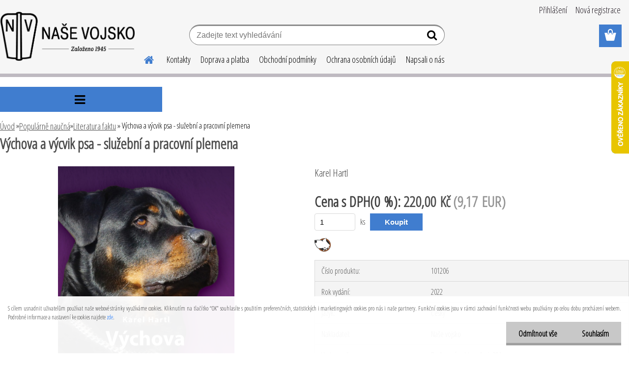

--- FILE ---
content_type: text/html; charset=utf-8
request_url: https://www.nasevojsko.eu/nasevojsko/eshop/47-1-Popularne-naucna/204-2-Literatura-faktu/5/7511-Vychova-a-vycvik-psa-sluzebni-a-pracovni-plemena
body_size: 23407
content:


        <!DOCTYPE html>
    <html xmlns:og="http://ogp.me/ns#" xmlns:fb="http://www.facebook.com/2008/fbml" lang="cs" class="tmpl__etherum">
      <head>
          <script>
              window.cookie_preferences = getCookieSettings('cookie_preferences');
              window.cookie_statistics = getCookieSettings('cookie_statistics');
              window.cookie_marketing = getCookieSettings('cookie_marketing');

              function getCookieSettings(cookie_name) {
                  if (document.cookie.length > 0)
                  {
                      cookie_start = document.cookie.indexOf(cookie_name + "=");
                      if (cookie_start != -1)
                      {
                          cookie_start = cookie_start + cookie_name.length + 1;
                          cookie_end = document.cookie.indexOf(";", cookie_start);
                          if (cookie_end == -1)
                          {
                              cookie_end = document.cookie.length;
                          }
                          return unescape(document.cookie.substring(cookie_start, cookie_end));
                      }
                  }
                  return false;
              }
          </script>
                    <script async src="https://www.googletagmanager.com/gtag/js?id=KP7VBLF"></script>
                            <script>
                    window.dataLayer = window.dataLayer || [];
                    function gtag(){dataLayer.push(arguments)};
                    gtag('consent', 'default', {
                        'ad_storage': String(window.cookie_marketing) !== 'false' ? 'granted' : 'denied',
                        'analytics_storage': String(window.cookie_statistics) !== 'false' ? 'granted' : 'denied',
                        'ad_personalization': String(window.cookie_statistics) !== 'false' ? 'granted' : 'denied',
                        'ad_user_data': String(window.cookie_statistics) !== 'false' ? 'granted' : 'denied'
                    });
                    dataLayer.push({
                        'event': 'default_consent'
                    });
                </script>
                    <script>(function(w,d,s,l,i){w[l]=w[l]||[];w[l].push({'gtm.start':
          new Date().getTime(),event:'gtm.js'});var f=d.getElementsByTagName(s)[0],
        j=d.createElement(s),dl=l!='dataLayer'?'&l='+l:'';j.async=true;j.src=
        'https://www.googletagmanager.com/gtm.js?id='+i+dl;f.parentNode.insertBefore(j,f);
      })(window,document,'script','dataLayer','GTM-KP7VBLF');
        window.dataLayer = window.dataLayer || [];
        window.dataLayer.push({
            event: 'eec.pageview',
            clientIP: '3.137.184.XX'
        });

    </script>
          <script type="text/javascript" src="https://c.seznam.cz/js/rc.js"></script>
              <title>Populárně naučná | Výchova a výcvik psa - služební a pracovní plemena | Naše vojsko</title>
        <script type="text/javascript">var action_unavailable='action_unavailable';var id_language = 'cs';var id_country_code = 'CZ';var language_code = 'cs-CZ';var path_request = '/request.php';var type_request = 'POST';var cache_break = "2510"; var enable_console_debug = false; var enable_logging_errors = false;var administration_id_language = 'cs';var administration_id_country_code = 'CZ';</script>          <script type="text/javascript" src="//ajax.googleapis.com/ajax/libs/jquery/1.8.3/jquery.min.js"></script>
          <script type="text/javascript" src="//code.jquery.com/ui/1.12.1/jquery-ui.min.js" ></script>
                  <script src="/wa_script/js/jquery.hoverIntent.minified.js?_=2025-01-14-11-59" type="text/javascript"></script>
        <script type="text/javascript" src="/admin/jscripts/jquery.qtip.min.js?_=2025-01-14-11-59"></script>
                  <script src="/wa_script/js/jquery.selectBoxIt.min.js?_=2025-01-14-11-59" type="text/javascript"></script>
                  <script src="/wa_script/js/bs_overlay.js?_=2025-01-14-11-59" type="text/javascript"></script>
        <script src="/wa_script/js/bs_design.js?_=2025-01-14-11-59" type="text/javascript"></script>
        <script src="/admin/jscripts/wa_translation.js?_=2025-01-14-11-59" type="text/javascript"></script>
        <link rel="stylesheet" type="text/css" href="/css/jquery.selectBoxIt.wa_script.css?_=2025-01-14-11-59" media="screen, projection">
        <link rel="stylesheet" type="text/css" href="/css/jquery.qtip.lupa.css?_=2025-01-14-11-59">
        
                  <script src="/wa_script/js/jquery.colorbox-min.js?_=2025-01-14-11-59" type="text/javascript"></script>
          <link rel="stylesheet" type="text/css" href="/css/colorbox.css?_=2025-01-14-11-59">
          <script type="text/javascript">
            jQuery(document).ready(function() {
              (function() {
                function createGalleries(rel) {
                  var regex = new RegExp(rel + "\\[(\\d+)]"),
                      m, group = "g_" + rel, groupN;
                  $("a[rel*=" + rel + "]").each(function() {
                    m = regex.exec(this.getAttribute("rel"));
                    if(m) {
                      groupN = group + m[1];
                    } else {
                      groupN = group;
                    }
                    $(this).colorbox({
                      rel: groupN,
                      slideshow:false,
                       maxWidth: "85%",
                       maxHeight: "85%",
                       returnFocus: false
                    });
                  });
                }
                createGalleries("lytebox");
                createGalleries("lyteshow");
              })();
            });</script>
          <script type="text/javascript">
      function init_products_hovers()
      {
        jQuery(".product").hoverIntent({
          over: function(){
            jQuery(this).find(".icons_width_hack").animate({width: "130px"}, 300, function(){});
          } ,
          out: function(){
            jQuery(this).find(".icons_width_hack").animate({width: "10px"}, 300, function(){});
          },
          interval: 40
        });
      }
      jQuery(document).ready(function(){

        jQuery(".param select, .sorting select").selectBoxIt();

        jQuery(".productFooter").click(function()
        {
          var $product_detail_link = jQuery(this).parent().find("a:first");

          if($product_detail_link.length && $product_detail_link.attr("href"))
          {
            window.location.href = $product_detail_link.attr("href");
          }
        });
        init_products_hovers();
        
        ebar_details_visibility = {};
        ebar_details_visibility["user"] = false;
        ebar_details_visibility["basket"] = false;

        ebar_details_timer = {};
        ebar_details_timer["user"] = setTimeout(function(){},100);
        ebar_details_timer["basket"] = setTimeout(function(){},100);

        function ebar_set_show($caller)
        {
          var $box_name = $($caller).attr("id").split("_")[0];

          ebar_details_visibility["user"] = false;
          ebar_details_visibility["basket"] = false;

          ebar_details_visibility[$box_name] = true;

          resolve_ebar_set_visibility("user");
          resolve_ebar_set_visibility("basket");
        }

        function ebar_set_hide($caller)
        {
          var $box_name = $($caller).attr("id").split("_")[0];

          ebar_details_visibility[$box_name] = false;

          clearTimeout(ebar_details_timer[$box_name]);
          ebar_details_timer[$box_name] = setTimeout(function(){resolve_ebar_set_visibility($box_name);},300);
        }

        function resolve_ebar_set_visibility($box_name)
        {
          if(   ebar_details_visibility[$box_name]
             && jQuery("#"+$box_name+"_detail").is(":hidden"))
          {
            jQuery("#"+$box_name+"_detail").slideDown(300);
          }
          else if(   !ebar_details_visibility[$box_name]
                  && jQuery("#"+$box_name+"_detail").not(":hidden"))
          {
            jQuery("#"+$box_name+"_detail").slideUp(0, function() {
              $(this).css({overflow: ""});
            });
          }
        }

        
        jQuery("#user_icon").hoverIntent({
          over: function(){
            ebar_set_show(this);
            jQuery("#ebar_right_content .img_cart, #basket_icon").qtip("hide");
          } ,
          out: function(){
            ebar_set_hide(this);
          },
          interval: 40
        });
        
        jQuery("#user_icon").click(function(e)
        {
          if(jQuery(e.target).attr("id") == "user_icon")
          {
            window.location.href = "https://www.nasevojsko.eu/nasevojsko/e-login/";
          }
        });

        jQuery("#basket_icon").click(function(e)
        {
          if(jQuery(e.target).attr("id") == "basket_icon")
          {
            window.location.href = "https://www.nasevojsko.eu/nasevojsko/e-basket/";
          }
        });
      BS.Basket.$default_top_basket = false;
      });
    </script>        <meta http-equiv="Content-language" content="cs">
        <meta http-equiv="Content-Type" content="text/html; charset=utf-8">
        <meta name="language" content="czech">
        <meta name="keywords" content="výchova,výcvik,psa,služební,pracovní,plemena">
        <meta name="description" content="Kniha předkládá zájemcům o kynologii teoretické poznatky a praktické zkušenosti s chovem, výcvikem a využitím psů – je vodítkem pro úspěšný chov,">
        <meta name="revisit-after" content="1 Days">
        <meta name="distribution" content="global">
        <meta name="expires" content="never">
                  <meta name="expires" content="never">
                    <link rel="previewimage" href="https://www.nasevojsko.eu/fotky4869/fotos/_vyr_7511TITULKA2.jpg" />
                    <link rel="canonical" href="https://www.nasevojsko.eu/nasevojsko/eshop/47-1-Popularne-naucna/204-2-Literatura-faktu/5/7511-Vychova-a-vycvik-psa-sluzebni-a-pracovni-plemena"/>
          <meta property="og:image" content="http://www.nasevojsko.eu/fotky4869/fotos/_vyr_7511TITULKA2.jpg" />
<meta property="og:image:secure_url" content="https://www.nasevojsko.eu/fotky4869/fotos/_vyr_7511TITULKA2.jpg" />
<meta property="og:image:type" content="image/jpeg" />

<meta name="google-site-verification" content="wHpB6YG7NtVN-0mEmBaw1QzT_VRHmUkflDW0xTJulDA"/>            <meta name="robots" content="index, follow">
                      <link href="//www.nasevojsko.eu/fotky4869/NV.png" rel="icon" type="image/png">
          <link rel="shortcut icon" type="image/png" href="//www.nasevojsko.eu/fotky4869/NV.png">
                  <link rel="stylesheet" type="text/css" href="/css/lang_dependent_css/lang_cs.css?_=2025-01-14-11-59" media="screen, projection">
                <link rel='stylesheet' type='text/css' href='/wa_script/js/styles.css?_=2025-01-14-11-59'>
        <script language='javascript' type='text/javascript' src='/wa_script/js/javascripts.js?_=2025-01-14-11-59'></script>
        <script language='javascript' type='text/javascript' src='/wa_script/js/check_tel.js?_=2025-01-14-11-59'></script>
          <script src="/assets/javascripts/buy_button.js?_=2025-01-14-11-59"></script>
            <script type="text/javascript" src="/wa_script/js/bs_user.js?_=2025-01-14-11-59"></script>
        <script type="text/javascript" src="/wa_script/js/bs_fce.js?_=2025-01-14-11-59"></script>
        <script type="text/javascript" src="/wa_script/js/bs_fixed_bar.js?_=2025-01-14-11-59"></script>
        <script type="text/javascript" src="/bohemiasoft/js/bs.js?_=2025-01-14-11-59"></script>
        <script src="/wa_script/js/jquery.number.min.js?_=2025-01-14-11-59" type="text/javascript"></script>
        <script type="text/javascript">
            BS.User.id = 4869;
            BS.User.domain = "nasevojsko";
            BS.User.is_responsive_layout = true;
            BS.User.max_search_query_length = 50;
            BS.User.max_autocomplete_words_count = 5;

            WA.Translation._autocompleter_ambiguous_query = ' Hledavý výraz je pro našeptávač příliš obecný. Zadejte prosím další znaky, slova nebo pokračujte odesláním formuláře pro vyhledávání.';
            WA.Translation._autocompleter_no_results_found = ' Nebyly nalezeny žádné produkty ani kategorie.';
            WA.Translation._error = " Chyba";
            WA.Translation._success = " Nastaveno";
            WA.Translation._warning = " Upozornění";
            WA.Translation._multiples_inc_notify = '<p class="multiples-warning"><strong>Tento produkt je možné objednat pouze v násobcích #inc#. </strong><br><small>Vámi zadaný počet kusů byl navýšen dle tohoto násobku.</small></p>';
            WA.Translation._shipping_change_selected = " Změnit...";
            WA.Translation._shipping_deliver_to_address = " Zásilka bude doručena na zvolenou adresu";

            BS.Design.template = {
              name: "etherum",
              is_selected: function(name) {
                if(Array.isArray(name)) {
                  return name.indexOf(this.name) > -1;
                } else {
                  return name === this.name;
                }
              }
            };
            BS.Design.isLayout3 = true;
            BS.Design.templates = {
              TEMPLATE_ARGON: "argon",TEMPLATE_NEON: "neon",TEMPLATE_CARBON: "carbon",TEMPLATE_XENON: "xenon",TEMPLATE_AURUM: "aurum",TEMPLATE_CUPRUM: "cuprum",TEMPLATE_ERBIUM: "erbium",TEMPLATE_CADMIUM: "cadmium",TEMPLATE_BARIUM: "barium",TEMPLATE_CHROMIUM: "chromium",TEMPLATE_SILICIUM: "silicium",TEMPLATE_IRIDIUM: "iridium",TEMPLATE_INDIUM: "indium",TEMPLATE_OXYGEN: "oxygen",TEMPLATE_HELIUM: "helium",TEMPLATE_FLUOR: "fluor",TEMPLATE_FERRUM: "ferrum",TEMPLATE_TERBIUM: "terbium",TEMPLATE_URANIUM: "uranium",TEMPLATE_ZINCUM: "zincum",TEMPLATE_CERIUM: "cerium",TEMPLATE_KRYPTON: "krypton",TEMPLATE_THORIUM: "thorium",TEMPLATE_ETHERUM: "etherum",TEMPLATE_KRYPTONIT: "kryptonit",TEMPLATE_TITANIUM: "titanium",TEMPLATE_PLATINUM: "platinum"            };
        </script>
        <meta name="facebook-domain-verification" content="xshw5ai6xhzn4g00kt8pl3zpu0jynd">

<!-- Google tag (gtag.js) -->
<script async src="https://www.googletagmanager.com/gtag/js?id=G-1NWS9R7812"></script>
<script>
  window.dataLayer = window.dataLayer || [];
  function gtag(){dataLayer.push(arguments);}
  gtag('js', new Date());

  gtag('config', 'G-1NWS9R7812');
</script>
          <script src="/js/progress_button/modernizr.custom.js"></script>
                      <link rel="stylesheet" type="text/css" href="/bower_components/owl.carousel/dist/assets/owl.carousel.min.css" />
            <link rel="stylesheet" type="text/css" href="/bower_components/owl.carousel/dist/assets/owl.theme.default.min.css" />
            <script src="/bower_components/owl.carousel/dist/owl.carousel.min.js"></script>
                    <link rel="stylesheet" type="text/css" href="//static.bohemiasoft.com/jave/style.css?_=2025-01-14-11-59" media="screen">
                    <link rel="stylesheet" type="text/css" href="/css/font-awesome.4.7.0.min.css" media="screen">
          <link rel="stylesheet" type="text/css" href="/sablony/nove/etherum/etherumblue/css/product_var3.css?_=2025-01-14-11-59" media="screen">
                    <link rel="stylesheet"
                type="text/css"
                id="tpl-editor-stylesheet"
                href="/sablony/nove/etherum/etherumblue/css/colors.css?_=2025-01-14-11-59"
                media="screen">

          <meta name="viewport" content="width=device-width, initial-scale=1.0">
          <link rel="stylesheet" 
                   type="text/css" 
                   href="https://static.bohemiasoft.com/custom-css/etherum.css?_1764594711" 
                   media="screen"><link rel="stylesheet" type="text/css" href="/css/steps_order.css?_=2025-01-14-11-59" media="screen"><style type="text/css">
               <!--#site_logo{
                  width: 275px;
                  height: 100px;
                  background-image: url('/fotky4869/design_setup/images/custom_image_logo.png?cache_time=1632404517');
                  background-repeat: no-repeat;
                  
                }html body .myheader { 
          
          border: black;
          background-repeat: repeat;
          background-position: 0px 0px;
          
        }#page_background{
                  
                  background-repeat: repeat;
                  background-position: 0px 0px;
                  background-color: transparent;
                }.bgLupa{
                  padding: 0;
                  border: none;
                }
      /***font nadpisu***/
      #left-box .title_left_eshop {
          color: #000000!important;
      }
      /***font kategorie***/
      body #page .leftmenu2 ul li a {
                  color: #000000!important;
      }
      body #page .leftmenu ul li a {
                  color: #000000!important;
      }
      /***pozadi kategorie - hover, active***/
      body #page .leftmenu2 ul li a:hover, body #page .leftmenu2 ul li.leftmenuAct a {
                  background-color:#dfe4f6!important;
      }
      #left-box .leftmenu > ul > li:hover > a, html #page ul li.leftmenuAct a, #left-box ul li a:hover {
                  background-color:#dfe4f6!important;
      }
      /***before kategorie - hover, active***/
      .leftmenu li:hover a::before, .leftmenuAct a::before, .leftmenu2 li:hover a::before, .leftmenuAct a::before {
                  color: #dfe4f6!important; 
        }
      /***pozadi podkategorie - hover, active***/
      body #page .leftmenu2 ul ul li a:hover, body #page .leftmenu2 ul ul li.leftmenu2Act a{
                  background-color:#dfe4f6!important;
        }
      body #page .leftmenu ul ul li a:hover, body #page .leftmenu ul ul li.leftmenuAct a{
                  border-color:#dfe4f6!important;
        }
      /***before podkategorie***/
      html #left-box .leftmenu2 ul ul a::before{
                  color: #dfe4f6!important; 
        }
      html #left-box .leftmenu ul ul a::before{
                  color: #dfe4f6!important; 
      }
      /***before podkategorie - hover, active***/
      html #left-box .leftmenu2 ul ul li:hover a::before, html #left-box .leftmenu2 ul ul li.leftmenu2Act a::before{
                  color: #dfe4f6 !important; 
        }
      html #left-box .leftmenu ul ul li:hover a::before, html #left-box .leftmenu ul ul li.leftmenuAct a::before{
                  color: #dfe4f6 !important; 
        } /***ramecek oddelovace***/
      .centerpage_params_filter_areas .ui-slider-range, .category-menu-sep-order-1, .category-menu-sep-order-2, .category-menu-sep-order-3, .category-menu-sep-order-4, .category-menu-sep-order-5, .category-menu-sep-order-6, .category-menu-sep-order-7, .category-menu-sep-order-8, .category-menu-sep-order-9, .category-menu-sep-order-10, .category-menu-sep-order-11, .category-menu-sep-order-12, .category-menu-sep-order-13, .category-menu-sep-order-14, .category-menu-sep-order-15, textarea:hover {
          border-color: #000000!important;
        }

 :root { 
 }
-->
                </style>          <link rel="stylesheet" type="text/css" href="/fotky4869/design_setup/css/user_defined.css?_=1724043943" media="screen, projection">
                    <script type="text/javascript" src="/admin/jscripts/wa_dialogs.js?_=2025-01-14-11-59"></script>
            <script>
      $(document).ready(function() {
        if (getCookie('show_cookie_message' + '_4869_cz') != 'no') {
          if($('#cookies-agreement').attr('data-location') === '0')
          {
            $('.cookies-wrapper').css("top", "0px");
          }
          else
          {
            $('.cookies-wrapper').css("bottom", "0px");
          }
          $('.cookies-wrapper').show();
        }

        $('#cookies-notify__close').click(function() {
          setCookie('show_cookie_message' + '_4869_cz', 'no');
          $('#cookies-agreement').slideUp();
          $("#masterpage").attr("style", "");
          setCookie('cookie_preferences', 'true');
          setCookie('cookie_statistics', 'true');
          setCookie('cookie_marketing', 'true');
          window.cookie_preferences = true;
          window.cookie_statistics = true;
          window.cookie_marketing = true;
          if(typeof gtag === 'function') {
              gtag('consent', 'update', {
                  'ad_storage': 'granted',
                  'analytics_storage': 'granted',
                  'ad_user_data': 'granted',
                  'ad_personalization': 'granted'
              });
          }
         return false;
        });

        $("#cookies-notify__disagree").click(function(){
            save_preferences();
        });

        $('#cookies-notify__preferences-button-close').click(function(){
            var cookies_notify_preferences = $("#cookies-notify-checkbox__preferences").is(':checked');
            var cookies_notify_statistics = $("#cookies-notify-checkbox__statistics").is(':checked');
            var cookies_notify_marketing = $("#cookies-notify-checkbox__marketing").is(':checked');
            save_preferences(cookies_notify_preferences, cookies_notify_statistics, cookies_notify_marketing);
        });

        function save_preferences(preferences = false, statistics = false, marketing = false)
        {
            setCookie('show_cookie_message' + '_4869_cz', 'no');
            $('#cookies-agreement').slideUp();
            $("#masterpage").attr("style", "");
            setCookie('cookie_preferences', preferences);
            setCookie('cookie_statistics', statistics);
            setCookie('cookie_marketing', marketing);
            window.cookie_preferences = preferences;
            window.cookie_statistics = statistics;
            window.cookie_marketing = marketing;
            if(marketing && typeof gtag === 'function')
            {
                gtag('consent', 'update', {
                    'ad_storage': 'granted'
                });
            }
            if(statistics && typeof gtag === 'function')
            {
                gtag('consent', 'update', {
                    'analytics_storage': 'granted',
                    'ad_user_data': 'granted',
                    'ad_personalization': 'granted',
                });
            }
            if(marketing === false && BS && BS.seznamIdentity) {
                BS.seznamIdentity.clearIdentity();
            }
        }

        /**
         * @param {String} cookie_name
         * @returns {String}
         */
        function getCookie(cookie_name) {
          if (document.cookie.length > 0)
          {
            cookie_start = document.cookie.indexOf(cookie_name + "=");
            if (cookie_start != -1)
            {
              cookie_start = cookie_start + cookie_name.length + 1;
              cookie_end = document.cookie.indexOf(";", cookie_start);
              if (cookie_end == -1)
              {
                cookie_end = document.cookie.length;
              }
              return unescape(document.cookie.substring(cookie_start, cookie_end));
            }
          }
          return "";
        }
        
        /**
         * @param {String} cookie_name
         * @param {String} value
         */
        function setCookie(cookie_name, value) {
          var time = new Date();
          time.setTime(time.getTime() + 365*24*60*60*1000); // + 1 rok
          var expires = "expires="+time.toUTCString();
          document.cookie = cookie_name + "=" + escape(value) + "; " + expires + "; path=/";
        }
      });
    </script>
    <script async src="https://www.googletagmanager.com/gtag/js?id=UA-112934771-1"></script><script>
window.dataLayer = window.dataLayer || [];
function gtag(){dataLayer.push(arguments);}
gtag('js', new Date());
</script>        <script type="text/javascript" src="/wa_script/js/search_autocompleter.js?_=2025-01-14-11-59"></script>
                <link rel="stylesheet" type="text/css" href="/assets/vendor/magnific-popup/magnific-popup.css" />
      <script src="/assets/vendor/magnific-popup/jquery.magnific-popup.js"></script>
      <script type="text/javascript">
        BS.env = {
          decPoint: ",",
          basketFloatEnabled: false        };
      </script>
      <script type="text/javascript" src="/node_modules/select2/dist/js/select2.min.js"></script>
      <script type="text/javascript" src="/node_modules/maximize-select2-height/maximize-select2-height.min.js"></script>
      <script type="text/javascript">
        (function() {
          $.fn.select2.defaults.set("language", {
            noResults: function() {return " Nenalezeny žádné položky"},
            inputTooShort: function(o) {
              var n = o.minimum - o.input.length;
              return " Prosím zadejte #N# nebo více znaků.".replace("#N#", n);
            }
          });
          $.fn.select2.defaults.set("width", "100%")
        })();

      </script>
      <link type="text/css" rel="stylesheet" href="/node_modules/select2/dist/css/select2.min.css" />
      <script type="text/javascript" src="/wa_script/js/countdown_timer.js?_=2025-01-14-11-59"></script>
      <script type="text/javascript" src="/wa_script/js/app.js?_=2025-01-14-11-59"></script>
      <script type="text/javascript" src="/node_modules/jquery-validation/dist/jquery.validate.min.js"></script>

      <script src="https://popup.marketplace-wa.cz/media/pop.0342c9db9bbf82c7f3e72fc7e00a09706a54cda0.1749202134.js" async></script>
          </head>
          <script type="text/javascript">
        var fb_pixel = 'active';
      </script>
      <script type="text/javascript" src="/wa_script/js/fb_pixel_func.js"></script>
        <body class="lang-cs layout3 not-home page-product-detail page-product-7511 basket-empty slider_available template-slider-custom vat-payer-y alternative-currency-y" >
      <!-- Google Tag Manager (noscript) end -->
    <noscript><iframe src="https://www.googletagmanager.com/ns.html?id=GTM-KP7VBLF"
                      height="0" width="0" style="display:none;visibility:hidden"></iframe></noscript>
    <!-- End Google Tag Manager (noscript) -->
          <a name="topweb"></a>
            <div id="cookies-agreement" class="cookies-wrapper" data-location="1"
         >
      <div class="cookies-notify-background"></div>
      <div class="cookies-notify" style="display:block!important;">
        <div class="cookies-notify__bar">
          <div class="cookies-notify__bar1">
            <div class="cookies-notify__text"
                                 >
                S cílem usnadnit uživatelům používat naše webové stránky využíváme cookies. Kliknutím na tlačítko “OK” souhlasíte s použitím preferenčních, statistických i marketingových cookies pro nás i naše partnery. Funkční cookies jsou v rámci zachování funkčnosti webu používány po celou dobu procházení webem. Podrobné informace a nastavení ke cookies najdete <span class="cookies-notify__detail_button">zde</span>.            </div>
            <div class="cookies-notify__button">
                <a href="#" id="cookies-notify__disagree" class="secondary-btn"
                   style="color: #000000;
                           background-color: #c8c8c8;
                           opacity: 1"
                >Odmítnout vše</a>
              <a href="#" id="cookies-notify__close"
                 style="color: #000000;
                        background-color: #c8c8c8;
                        opacity: 1"
                >Souhlasím</a>
            </div>
          </div>
                        <div class="cookies-notify__detail_box hidden"
                             >
                <div id="cookies-nofify__close_detail"> Zavřít</div>
                <div>
                    <br />
                    <b> Co jsou cookies?</b><br />
                    <span> Cookies jsou krátké textové informace, které jsou uloženy ve Vašem prohlížeči. Tyto informace běžně používají všechny webové stránky a jejich procházením dochází k ukládání cookies. Pomocí partnerských skriptů, které mohou stránky používat (například Google analytics</span><br /><br />
                    <b> Jak lze nastavit práci webu s cookies?</b><br />
                    <span> Přestože doporučujeme povolit používání všech typů cookies, práci webu s nimi můžete nastavit dle vlastních preferencí pomocí checkboxů zobrazených níže. Po odsouhlasení nastavení práce s cookies můžete změnit své rozhodnutí smazáním či editací cookies přímo v nastavení Vašeho prohlížeče. Podrobnější informace k promazání cookies najdete v nápovědě Vašeho prohlížeče.</span>
                </div>
                <div class="cookies-notify__checkboxes"
                                    >
                    <div class="checkbox-custom checkbox-default cookies-notify__checkbox">
                        <input type="checkbox" id="cookies-notify-checkbox__functional" checked disabled />
                        <label for="cookies-notify-checkbox__functional" class="cookies-notify__checkbox_label"> Nutné</label>
                    </div>
                    <div class="checkbox-custom checkbox-default cookies-notify__checkbox">
                        <input type="checkbox" id="cookies-notify-checkbox__preferences" checked />
                        <label for="cookies-notify-checkbox__preferences" class="cookies-notify__checkbox_label"> Preferenční</label>
                    </div>
                    <div class="checkbox-custom checkbox-default cookies-notify__checkbox">
                        <input type="checkbox" id="cookies-notify-checkbox__statistics" checked />
                        <label for="cookies-notify-checkbox__statistics" class="cookies-notify__checkbox_label"> Statistické</label>
                    </div>
                    <div class="checkbox-custom checkbox-default cookies-notify__checkbox">
                        <input type="checkbox" id="cookies-notify-checkbox__marketing" checked />
                        <label for="cookies-notify-checkbox__marketing" class="cookies-notify__checkbox_label"> Marketingové</label>
                    </div>
                </div>
                <div id="cookies-notify__cookie_types">
                    <div class="cookies-notify__cookie_type cookie-active" data-type="functional">
                         Nutné (13)
                    </div>
                    <div class="cookies-notify__cookie_type" data-type="preferences">
                         Preferenční (1)
                    </div>
                    <div class="cookies-notify__cookie_type" data-type="statistics">
                         Statistické (15)
                    </div>
                    <div class="cookies-notify__cookie_type" data-type="marketing">
                         Marketingové (15)
                    </div>
                    <div class="cookies-notify__cookie_type" data-type="unclassified">
                         Neklasifikované (7)
                    </div>
                </div>
                <div id="cookies-notify__cookie_detail">
                    <div class="cookie-notify__cookie_description">
                        <span id="cookie-notify__description_functional" class="cookie_description_active"> Tyto informace jsou nezbytné ke správnému chodu webové stránky jako například vkládání zboží do košíku, uložení vyplněných údajů nebo přihlášení do zákaznické sekce.</span>
                        <span id="cookie-notify__description_preferences" class="hidden"> Tyto cookies umožní přizpůsobit chování nebo vzhled stránky dle Vašich potřeb, například volba jazyka.</span>
                        <span id="cookie-notify__description_statistics" class="hidden"> Díky těmto cookies mohou majitelé i developeři webu více porozumět chování uživatelů a vyvijet stránku tak, aby byla co nejvíce prozákaznická. Tedy abyste co nejrychleji našli hledané zboží nebo co nejsnáze dokončili jeho nákup.</span>
                        <span id="cookie-notify__description_marketing" class="hidden"> Tyto informace umožní personalizovat zobrazení nabídek přímo pro Vás díky historické zkušenosti procházení dřívějších stránek a nabídek.</span>
                        <span id="cookie-notify__description_unclassified" class="hidden"> Tyto cookies prozatím nebyly roztříděny do vlastní kategorie.</span>
                    </div>
                    <style>
                        #cookies-notify__cookie_detail_table td
                        {
                            color: #ffffff                        }
                    </style>
                    <table class="table" id="cookies-notify__cookie_detail_table">
                        <thead>
                            <tr>
                                <th> Jméno</th>
                                <th> Účel</th>
                                <th> Vypršení</th>
                            </tr>
                        </thead>
                        <tbody>
                                                    <tr>
                                <td>show_cookie_message</td>
                                <td>Ukládá informaci o potřebě zobrazení cookie lišty</td>
                                <td>1 rok</td>
                            </tr>
                                                        <tr>
                                <td>__zlcmid</td>
                                <td>Tento soubor cookie se používá k uložení identity návštěvníka během návštěv a preference návštěvníka deaktivovat naši funkci živého chatu. </td>
                                <td>1 rok</td>
                            </tr>
                                                        <tr>
                                <td>__cfruid</td>
                                <td>Tento soubor cookie je součástí služeb poskytovaných společností Cloudflare – včetně vyrovnávání zátěže, doručování obsahu webových stránek a poskytování připojení DNS pro provozovatele webových stránek. </td>
                                <td>relace</td>
                            </tr>
                                                        <tr>
                                <td>_auth</td>
                                <td>Zajišťuje bezpečnost procházení návštěvníků tím, že zabraňuje padělání požadavků mezi stránkami. Tento soubor cookie je nezbytný pro bezpečnost webu a návštěvníka. </td>
                                <td>1 rok</td>
                            </tr>
                                                        <tr>
                                <td>csrftoken</td>
                                <td>Pomáhá předcházet útokům Cross-Site Request Forgery (CSRF). 
</td>
                                <td>1 rok</td>
                            </tr>
                                                        <tr>
                                <td>PHPSESSID</td>
                                <td>Zachovává stav uživatelské relace napříč požadavky na stránky. </td>
                                <td>relace</td>
                            </tr>
                                                        <tr>
                                <td>rc::a</td>
                                <td>Tento soubor cookie se používá k rozlišení mezi lidmi a roboty. To je výhodné pro web, aby
vytvářet platné zprávy o používání jejich webových stránek. </td>
                                <td>persistentní</td>
                            </tr>
                                                        <tr>
                                <td>rc::c</td>
                                <td>Tento soubor cookie se používá k rozlišení mezi lidmi a roboty. </td>
                                <td>relace</td>
                            </tr>
                                                        <tr>
                                <td>AWSALBCORS</td>
                                <td>Registruje, který server-cluster obsluhuje návštěvníka. To se používá v kontextu s vyrovnáváním zátěže, aby se optimalizovala uživatelská zkušenost. </td>
                                <td>6 dnů</td>
                            </tr>
                                                        <tr>
                                <td>18plus_allow_access#</td>
                                <td>Ukládá informaci o odsouhlasení okna 18+ pro web.</td>
                                <td>neznámý</td>
                            </tr>
                                                        <tr>
                                <td>18plus_cat#</td>
                                <td>Ukládá informaci o odsouhlasení okna 18+ pro kategorii.</td>
                                <td>neznámý</td>
                            </tr>
                                                        <tr>
                                <td>bs_slide_menu</td>
                                <td></td>
                                <td>neznámý</td>
                            </tr>
                                                        <tr>
                                <td>left_menu</td>
                                <td>Ukládá informaci o způsobu zobrazení levého menu.</td>
                                <td>neznámý</td>
                            </tr>
                                                    </tbody>
                    </table>
                    <div class="cookies-notify__button">
                        <a href="#" id="cookies-notify__preferences-button-close"
                           style="color: #000000;
                                background-color: #c8c8c8;
                                opacity: 1">
                            Uložit nastavení                        </a>
                    </div>
                </div>
            </div>
                    </div>
      </div>
    </div>
    
  <div id="responsive_layout_large"></div><div id="page">    <script type="text/javascript">
      var responsive_articlemenu_name = ' Menu';
      var responsive_eshopmenu_name = ' E-shop';
    </script>
        <link rel="stylesheet" type="text/css" href="/css/masterslider.css?_=2025-01-14-11-59" media="screen, projection">
    <script type="text/javascript" src="/js/masterslider.min.js"></script>
    <div class="myheader">
                <div class="navigate_bar">
            <div class="logo-wrapper">
            <a id="site_logo" href="//www.nasevojsko.eu" class="mylogo" aria-label="Logo"></a>
    </div>
                        <!--[if IE 6]>
    <style>
    #main-menu ul ul{visibility:visible;}
    </style>
    <![endif]-->

    
    <div id="topmenu"><!-- TOPMENU -->
          <div id="search">
      <form name="search" id="searchForm" action="/nasevojsko/search-engine.htm" method="GET" enctype="multipart/form-data">
        <label for="q" class="title_left2"> Hľadanie</label>
        <p>
          <input name="slovo" type="text" class="inputBox" id="q" placeholder=" Zadejte text vyhledávání" maxlength="50">
          
          <input type="hidden" id="source_service" value="www.webareal.cz">
        </p>
        <div class="wrapper_search_submit">
          <input type="submit" class="search_submit" aria-label="search" name="search_submit" value="">
        </div>
        <div id="search_setup_area">
          <input id="hledatjak2" checked="checked" type="radio" name="hledatjak" value="2">
          <label for="hledatjak2">Hledat ve zboží</label>
          <br />
          <input id="hledatjak1"  type="radio" name="hledatjak" value="1">
          <label for="hledatjak1">Hledat v článcích</label>
                    <script type="text/javascript">
            function resolve_search_mode_visibility()
            {
              if (jQuery('form[name=search] input').is(':focus'))
              {
                if (jQuery('#search_setup_area').is(':hidden'))
                {
                  jQuery('#search_setup_area').slideDown(400);
                }
              }
              else
              {
                if (jQuery('#search_setup_area').not(':hidden'))
                {
                  jQuery('#search_setup_area').slideUp(400);
                }
              }
            }

            $('form[name=search] input').click(function() {
              this.focus();
            });

            jQuery('form[name=search] input')
                .focus(function() {
                  resolve_search_mode_visibility();
                })
                .blur(function() {
                  setTimeout(function() {
                    resolve_search_mode_visibility();
                  }, 1000);
                });

          </script>
                  </div>
      </form>
    </div>
          <div id="main-menu" class="">
                 <ul>
            <li class="eshop-menu-home">
              <a href="//www.nasevojsko.eu" class="top_parent_act" aria-label="Homepage">
                              </a>
            </li>
          </ul>
          
<ul><li class="eshop-menu-4 eshop-menu-order-1 eshop-menu-odd"><a target="_self" href="https://www.nasevojsko.eu/nasevojsko/0/0/2/42"  class="top_parent">Kontakty</a>
</li></ul>
<ul><li class="eshop-menu-2 eshop-menu-order-2 eshop-menu-even"><a target="_self" href="https://www.nasevojsko.eu/nasevojsko/0/0/2/48"  class="top_parent">Doprava a platba</a>
</li></ul>
<ul><li class="eshop-menu-5 eshop-menu-order-3 eshop-menu-odd"><a target="_self" href="https://www.nasevojsko.eu/nasevojsko/0/0/2/52"  class="top_parent">Obchodní podmínky</a>
</li></ul>
<ul><li class="eshop-menu-8 eshop-menu-order-4 eshop-menu-even"><a target="_new" href="https://www.nasevojsko.eu/nasevojsko/0/0/2/53"  class="top_parent">Ochrana osobních údajů</a>
</li></ul>
<ul><li class="eshop-menu-7 eshop-menu-order-5 eshop-menu-odd"><a href="/nasevojsko/7-Napsali-o-nas"  class="top_parent">Napsali o nás</a>
</li></ul>      </div>
    </div><!-- END TOPMENU -->
          </div>
          </div>
    <div id="page_background">      <div class="hack-box"><!-- HACK MIN WIDTH FOR IE 5, 5.5, 6  -->
                  <div id="masterpage" style="margin-bottom:95px;"><!-- MASTER PAGE -->
              <div id="header">          </div><!-- END HEADER -->
          
  <div id="ebar" class="" >        <div id="ebar_set">
                <div id="user_icon">

                            <div id="user_detail">
                    <div id="user_arrow_tag"></div>
                    <div id="user_content_tag">
                        <div id="user_content_tag_bg">
                            <a href="/nasevojsko/e-login/"
                               class="elink user_login_text"
                               >
                               Přihlášení                            </a>
                            <a href="/nasevojsko/e-register/"
                               class="elink user-logout user_register_text"
                               >
                               Nová registrace                            </a>
                        </div>
                    </div>
                </div>
            
        </div>
        
                <div id="basket_icon" >
            <div id="basket_detail">
                <div id="basket_arrow_tag"></div>
                <div id="basket_content_tag">
                    <a id="quantity_tag" href="/nasevojsko/e-basket" rel="nofollow" class="elink"><span class="quantity_count">0</span></a>
                                    </div>
            </div>
        </div>
                <a id="basket_tag"
           href="nasevojsko/e-basket"
           rel="nofollow"
           class="elink">
            <span id="basket_tag_left">&nbsp;</span>
            <span id="basket_tag_right">
                0 ks            </span>
        </a>
                </div></div>          <div id="aroundpage"><!-- AROUND PAGE -->
            
      <!-- LEFT BOX -->
      <div id="left-box">
            <div id="expandableMenu" class="eshop-menu">
      <p class="title_left_eshop">
              </p>
      <div id="inleft_eshop" class="menu-typ-2 menu-outer-wrapper">
            <div class="menu-wrapper leftmenu">
          <ul class="root-eshop-menu">
          <li class="sub leftmenuDef category-menu-1">
            <a href="/nasevojsko/eshop/18-1-Vsechny-knihy" target="_self">
          <span>
      Všechny knihy    </span>
          </a>
          </li>
        <li class="sub leftmenuDef category-menu-2 has-submenu">
            <a href="/nasevojsko/eshop/109-1-Knihy-pro-deti" target="_self">
          <span>
      Knihy pro děti    </span>
          </a>
          <ul class="eshop-submenu level-2">
          <li class="sub leftmenuDef category-menu-1">
            <a href="/nasevojsko/eshop/109-1-Knihy-pro-deti/189-2-Pro-nejmensi" target="_self">
          <span>
      Pro nejmenší    </span>
          </a>
          </li>
        <li class="sub leftmenuDef category-menu-2">
            <a href="/nasevojsko/eshop/109-1-Knihy-pro-deti/190-2-Pro-skolaky" target="_self">
          <span>
      Pro školáky    </span>
          </a>
          </li>
        <li class="sub leftmenuDef category-menu-3">
            <a href="/nasevojsko/eshop/109-1-Knihy-pro-deti/191-2-Holky" target="_self">
          <span>
      Holky    </span>
          </a>
          </li>
        <li class="sub leftmenuDef category-menu-4">
            <a href="/nasevojsko/eshop/109-1-Knihy-pro-deti/192-2-Kluci" target="_self">
          <span>
      Kluci    </span>
          </a>
          </li>
        </ul>
        </li>
        <li class="sub leftmenuDef category-menu-3 has-submenu selected-category">
            <a href="/nasevojsko/eshop/47-1-Popularne-naucna" target="_self">
          <span>
      Populárně naučná    </span>
          </a>
          <ul class="eshop-submenu level-2">
          <li class="sub leftmenuDef category-menu-1 selected-category">
            <a href="/nasevojsko/eshop/47-1-Popularne-naucna/204-2-Literatura-faktu" target="_self">
          <span>
      Literatura faktu    </span>
          </a>
          </li>
        <li class="sub leftmenuDef category-menu-2 has-submenu">
            <a href="/nasevojsko/eshop/47-1-Popularne-naucna/205-2-Encyklopedie-a-atlasy" target="_self">
          <span>
      Encyklopedie a atlasy    </span>
          </a>
          <ul class="eshop-submenu level-3">
          <li class="sub leftmenuDef category-menu-1">
            <a href="/nasevojsko/eshop/47-1-Popularne-naucna/206-3-Zbrane" target="_self">
          <span>
      Zbraně    </span>
          </a>
          </li>
        <li class="sub leftmenuDef category-menu-2">
            <a href="/nasevojsko/eshop/47-1-Popularne-naucna/207-3-Dopravni-prostredky" target="_self">
          <span>
      Dopravní prostředky    </span>
          </a>
          </li>
        <li class="sub leftmenuDef category-menu-3">
            <a href="/nasevojsko/eshop/47-1-Popularne-naucna/208-3-Historie-insignie-uniformy" target="_self">
          <span>
      Historie, insignie, uniformy    </span>
          </a>
          </li>
        </ul>
        </li>
        <li class="sub leftmenuDef category-menu-3">
            <a href="/nasevojsko/eshop/47-1-Popularne-naucna/209-2-Military" target="_self">
          <span>
      Military    </span>
          </a>
          </li>
        <li class="sub leftmenuDef category-menu-4">
            <a href="/nasevojsko/eshop/47-1-Popularne-naucna/210-2-Historie" target="_self">
          <span>
      Historie    </span>
          </a>
          </li>
        <li class="sub leftmenuDef category-menu-5">
            <a href="/nasevojsko/eshop/47-1-Popularne-naucna/211-2-Prirucky" target="_self">
          <span>
      Příručky    </span>
          </a>
          </li>
        <li class="sub leftmenuDef category-menu-6">
            <a href="/nasevojsko/eshop/47-1-Popularne-naucna/212-2-Hobby" target="_self">
          <span>
      Hobby    </span>
          </a>
          </li>
        <li class="sub leftmenuDef category-menu-7">
            <a href="/nasevojsko/eshop/47-1-Popularne-naucna/213-2-Sport" target="_self">
          <span>
      Sport    </span>
          </a>
          </li>
        <li class="sub leftmenuDef category-menu-8">
            <a href="/nasevojsko/eshop/47-1-Popularne-naucna/214-2-Biografie-zivotopisy-memoary" target="_self">
          <span>
      Biografie, životopisy, memoáry    </span>
          </a>
          </li>
        </ul>
        </li>
        <li class="sub leftmenuDef category-menu-4 has-submenu">
            <a href="/nasevojsko/eshop/69-1-Beletrie" target="_self">
          <span>
      Beletrie    </span>
          </a>
          <ul class="eshop-submenu level-2">
          <li class="sub leftmenuDef category-menu-1 has-submenu">
            <a href="/nasevojsko/eshop/69-1-Beletrie/195-2-Romany" target="_self">
          <span>
      Romány    </span>
          </a>
          <ul class="eshop-submenu level-3">
          <li class="sub leftmenuDef category-menu-1">
            <a href="/nasevojsko/eshop/69-1-Beletrie/200-3-Ceske-a-slovenske" target="_self">
          <span>
      České a slovenské    </span>
          </a>
          </li>
        <li class="sub leftmenuDef category-menu-2">
            <a href="/nasevojsko/eshop/69-1-Beletrie/201-3-Valecne" target="_self">
          <span>
      Válečné    </span>
          </a>
          </li>
        <li class="sub leftmenuDef category-menu-3">
            <a href="/nasevojsko/eshop/69-1-Beletrie/202-3-Historicke" target="_self">
          <span>
      Historické    </span>
          </a>
          </li>
        <li class="sub leftmenuDef category-menu-4">
            <a href="/nasevojsko/eshop/69-1-Beletrie/203-3-Detektivni" target="_self">
          <span>
      Detektivní    </span>
          </a>
          </li>
        </ul>
        </li>
        <li class="sub leftmenuDef category-menu-2">
            <a href="/nasevojsko/eshop/69-1-Beletrie/196-2-Thrillery" target="_self">
          <span>
      Thrillery    </span>
          </a>
          </li>
        <li class="sub leftmenuDef category-menu-3">
            <a href="/nasevojsko/eshop/69-1-Beletrie/197-2-Povidky" target="_self">
          <span>
      Povídky    </span>
          </a>
          </li>
        <li class="sub leftmenuDef category-menu-4">
            <a href="/nasevojsko/eshop/69-1-Beletrie/199-2-Fantasy-sci-fi" target="_self">
          <span>
      Fantasy, sci-fi    </span>
          </a>
          </li>
        </ul>
        </li>
        <li class="sub leftmenuDef category-menu-5 has-submenu">
            <a href="/nasevojsko/eshop/108-1-Kucharky" target="_self">
          <span>
      Kuchařky    </span>
          </a>
          <ul class="eshop-submenu level-2">
          <li class="sub leftmenuDef category-menu-1">
            <a href="/nasevojsko/eshop/108-1-Kucharky/186-2-Ceske" target="_self">
          <span>
      České    </span>
          </a>
          </li>
        <li class="sub leftmenuDef category-menu-2">
            <a href="/nasevojsko/eshop/108-1-Kucharky/187-2-Tematicke" target="_self">
          <span>
      Tématické    </span>
          </a>
          </li>
        <li class="sub leftmenuDef category-menu-3">
            <a href="/nasevojsko/eshop/108-1-Kucharky/188-2-Peceni" target="_self">
          <span>
      Pečení    </span>
          </a>
          </li>
        </ul>
        </li>
        <li class="sub leftmenuDef category-menu-6 has-submenu">
            <a href="/nasevojsko/eshop/52-1-Kalendare" target="_self">
          <span>
      Kalendáře    </span>
          </a>
          <ul class="eshop-submenu level-2">
          <li class="sub leftmenuDef category-menu-1">
            <a href="/nasevojsko/eshop/52-1-Kalendare/219-2-Stolni" target="_self">
          <span>
      Stolní    </span>
          </a>
          </li>
        <li class="sub leftmenuDef category-menu-2">
            <a href="/nasevojsko/eshop/52-1-Kalendare/220-2-Nastenne" target="_self">
          <span>
      Nástěnné    </span>
          </a>
          </li>
        </ul>
        </li>
        <li class="sub leftmenuDef category-menu-7 has-submenu">
            <a href="/nasevojsko/eshop/94-1-Hrnky-s-portrety" target="_self">
          <span>
      Hrnky s portréty    </span>
          </a>
          <ul class="eshop-submenu level-2">
          <li class="sub leftmenuDef category-menu-1">
            <a href="/nasevojsko/eshop/94-1-Hrnky-s-portrety/135-2-Prezidenti-a-politici" target="_self">
          <span>
      Prezidenti a politici    </span>
          </a>
          </li>
        <li class="sub leftmenuDef category-menu-2">
            <a href="/nasevojsko/eshop/94-1-Hrnky-s-portrety/136-2-Celebrity" target="_self">
          <span>
      Celebrity    </span>
          </a>
          </li>
        <li class="sub leftmenuDef category-menu-3">
            <a href="/nasevojsko/eshop/94-1-Hrnky-s-portrety/137-2-Historicke-osobnosti" target="_self">
          <span>
      Historické osobnosti    </span>
          </a>
          </li>
        <li class="sub leftmenuDef category-menu-4">
            <a href="/nasevojsko/eshop/94-1-Hrnky-s-portrety/138-2-Valecne-osobnosti" target="_self">
          <span>
      Válečné osobnosti    </span>
          </a>
          </li>
        <li class="sub leftmenuDef category-menu-5">
            <a href="/nasevojsko/eshop/94-1-Hrnky-s-portrety/139-2-Ruzne" target="_self">
          <span>
      Různé    </span>
          </a>
          </li>
        </ul>
        </li>
        <li class="sub leftmenuDef category-menu-8 has-submenu">
            <a href="/nasevojsko/eshop/96-1-Obrazy" target="_self">
          <span>
      Obrazy    </span>
          </a>
          <ul class="eshop-submenu level-2">
          <li class="sub leftmenuDef category-menu-1">
            <a href="/nasevojsko/eshop/96-1-Obrazy/158-2-Prezidenti-a-politici" target="_self">
          <span>
      Prezidenti a politici    </span>
          </a>
          </li>
        <li class="sub leftmenuDef category-menu-2">
            <a href="/nasevojsko/eshop/96-1-Obrazy/159-2-Celebrity" target="_self">
          <span>
      Celebrity    </span>
          </a>
          </li>
        <li class="sub leftmenuDef category-menu-3">
            <a href="/nasevojsko/eshop/96-1-Obrazy/160-2-Historicke-osobnosti" target="_self">
          <span>
      Historické osobnosti    </span>
          </a>
          </li>
        <li class="sub leftmenuDef category-menu-4">
            <a href="/nasevojsko/eshop/96-1-Obrazy/161-2-Valecne-osobnosti" target="_self">
          <span>
      Válečné osobnosti    </span>
          </a>
          </li>
        <li class="sub leftmenuDef category-menu-5">
            <a href="/nasevojsko/eshop/96-1-Obrazy/162-2-Valecne-plakaty" target="_self">
          <span>
      Válečné plakáty    </span>
          </a>
          </li>
        <li class="sub leftmenuDef category-menu-6">
            <a href="/nasevojsko/eshop/96-1-Obrazy/221-2-Slevy" target="_self">
          <span>
      Slevy    </span>
          </a>
          </li>
        <li class="sub leftmenuDef category-menu-7">
            <a href="/nasevojsko/eshop/96-1-Obrazy/246-2-Tisk-na-synteticky-papir" target="_self">
          <span>
      Tisk na syntetický papír    </span>
          </a>
          </li>
        </ul>
        </li>
        <li class="sub leftmenuDef category-menu-9 has-submenu">
            <a href="/nasevojsko/eshop/98-1-Slevy" target="_self">
          <span>
      Slevy    </span>
          </a>
          <ul class="eshop-submenu level-2">
          <li class="sub leftmenuDef category-menu-1">
            <a href="/nasevojsko/eshop/98-1-Slevy/233-2-Beletrie" target="_self">
          <span>
      Beletrie    </span>
          </a>
          </li>
        <li class="sub leftmenuDef category-menu-2">
            <a href="/nasevojsko/eshop/98-1-Slevy/234-2-Literatura-faktu" target="_self">
          <span>
      Literatura faktu    </span>
          </a>
          </li>
        <li class="sub leftmenuDef category-menu-3">
            <a href="/nasevojsko/eshop/98-1-Slevy/235-2-Kucharky" target="_self">
          <span>
      Kuchařky    </span>
          </a>
          </li>
        <li class="sub leftmenuDef category-menu-4">
            <a href="/nasevojsko/eshop/98-1-Slevy/236-2-Pro-deti" target="_self">
          <span>
      Pro děti    </span>
          </a>
          </li>
        <li class="sub leftmenuDef category-menu-5">
            <a href="/nasevojsko/eshop/98-1-Slevy/237-2-19-az-49-Kc" target="_self">
          <span>
      19 až 49 Kč    </span>
          </a>
          </li>
        </ul>
        </li>
        <li class="sub leftmenuDef category-menu-10">
            <a href="/nasevojsko/eshop/113-1-Antikvariat" target="_self">
          <span>
      Antikvariát    </span>
          </a>
          </li>
        <li class="sub leftmenuDef category-menu-11 has-submenu">
            <a href="/nasevojsko/eshop/90-1-2-jakost" target="_self">
          <span>
      2. jakost    </span>
          </a>
          <ul class="eshop-submenu level-2">
          <li class="sub leftmenuDef category-menu-1">
            <a href="/nasevojsko/eshop/90-1-2-jakost/229-2-Beletrie" target="_self">
          <span>
      Beletrie    </span>
          </a>
          </li>
        <li class="sub leftmenuDef category-menu-2">
            <a href="/nasevojsko/eshop/90-1-2-jakost/230-2-Literatura-faktu" target="_self">
          <span>
      Literatura faktu    </span>
          </a>
          </li>
        <li class="sub leftmenuDef category-menu-3">
            <a href="/nasevojsko/eshop/90-1-2-jakost/231-2-Kucharky" target="_self">
          <span>
      Kuchařky    </span>
          </a>
          </li>
        <li class="sub leftmenuDef category-menu-4">
            <a href="/nasevojsko/eshop/90-1-2-jakost/232-2-Pro-deti" target="_self">
          <span>
      Pro děti    </span>
          </a>
          </li>
        </ul>
        </li>
        <li class="sub leftmenuDef category-menu-12 has-submenu">
            <a href="/nasevojsko/eshop/111-1-Casopisy" target="_self">
          <span>
      Časopisy    </span>
          </a>
          <ul class="eshop-submenu level-2">
          <li class="sub leftmenuDef category-menu-1">
            <a href="/nasevojsko/eshop/111-1-Casopisy/193-2-Military-revue" target="_self">
          <span>
      Military revue    </span>
          </a>
          </li>
        <li class="sub leftmenuDef category-menu-2">
            <a href="/nasevojsko/eshop/111-1-Casopisy/194-2-Fakta-a-svedectvi" target="_self">
          <span>
      Fakta a svědectví    </span>
          </a>
          </li>
        <li class="sub leftmenuDef category-menu-3">
            <a href="/nasevojsko/eshop/111-1-Casopisy/225-2-Nase-rodina" target="_self">
          <span>
      Naše rodina    </span>
          </a>
          </li>
        </ul>
        </li>
        <li class="sub leftmenuDef category-menu-13">
            <a href="/nasevojsko/eshop/93-1-Edicni-plan" target="_self">
          <span>
      Ediční plán    </span>
          </a>
          </li>
        <li class="sub leftmenuDef category-menu-14 has-submenu">
            <a href="/nasevojsko/eshop/116-1-Obleceni-a-doplnky" target="_self">
          <span>
      Oblečení a doplňky    </span>
          </a>
          <ul class="eshop-submenu level-2">
          <li class="sub leftmenuDef category-menu-1">
            <a href="/nasevojsko/eshop/116-1-Obleceni-a-doplnky/238-2-Tricka-bez-potisku" target="_self">
          <span>
      Trička bez potisku    </span>
          </a>
          </li>
        <li class="sub leftmenuDef category-menu-2 has-submenu">
            <a href="/nasevojsko/eshop/116-1-Obleceni-a-doplnky/239-2-Tricka-s-potiskem" target="_self">
          <span>
      Trička s potiskem    </span>
          </a>
          <ul class="eshop-submenu level-3">
          <li class="sub leftmenuDef category-menu-1">
            <a href="/nasevojsko/eshop/116-1-Obleceni-a-doplnky/240-3-Valecne-plakaty" target="_self">
          <span>
      Válečné plakáty    </span>
          </a>
          </li>
        <li class="sub leftmenuDef category-menu-2">
            <a href="/nasevojsko/eshop/116-1-Obleceni-a-doplnky/241-3-Valecne-osobnosti" target="_self">
          <span>
      Válečné osobnosti    </span>
          </a>
          </li>
        <li class="sub leftmenuDef category-menu-3">
            <a href="/nasevojsko/eshop/116-1-Obleceni-a-doplnky/242-3-Prezidenti-a-politici" target="_self">
          <span>
      Prezidenti a politici    </span>
          </a>
          </li>
        <li class="sub leftmenuDef category-menu-4">
            <a href="/nasevojsko/eshop/116-1-Obleceni-a-doplnky/243-3-Ruzne" target="_self">
          <span>
      Různé    </span>
          </a>
          </li>
        </ul>
        </li>
        <li class="sub leftmenuDef category-menu-3">
            <a href="/nasevojsko/eshop/116-1-Obleceni-a-doplnky/244-2-Doplnky" target="_self">
          <span>
      Doplňky    </span>
          </a>
          </li>
        <li class="sub leftmenuDef category-menu-4">
            <a href="/nasevojsko/eshop/116-1-Obleceni-a-doplnky/245-2-Cepice-a-kobouky" target="_self">
          <span>
      Čepice a kobouky    </span>
          </a>
          </li>
        </ul>
        </li>
        <li class="sub leftmenuDef category-menu-15 has-submenu">
            <a href="/nasevojsko/eshop/104-1-Outdoor-potreby" target="_self">
          <span>
      Outdoor potřeby    </span>
          </a>
          <ul class="eshop-submenu level-2">
          <li class="sub leftmenuDef category-menu-1">
            <a href="/nasevojsko/eshop/104-1-Outdoor-potreby/223-2-Outdoor-a-camping" target="_self">
          <span>
      Outdoor a camping    </span>
          </a>
          </li>
        <li class="sub leftmenuDef category-menu-2">
            <a href="/nasevojsko/eshop/104-1-Outdoor-potreby/224-2-Tasky-pouzdra-obaly" target="_self">
          <span>
      Tašky, pouzdra, obaly    </span>
          </a>
          </li>
        </ul>
        </li>
        <li class="sub leftmenuDef category-menu-16">
            <a href="/nasevojsko/eshop/115-1-CD-DVD" target="_self">
          <span>
      CD / DVD    </span>
          </a>
          </li>
        <li class="sub leftmenuDef category-menu-17">
            <a href="/nasevojsko/eshop/75-1-Hry-a-Hracky" target="_self">
          <span>
      Hry a Hračky    </span>
          </a>
          </li>
        <li class="sub leftmenuDef category-menu-18">
            <a href="/nasevojsko/eshop/21-1-E-knihy" target="_self">
          <span>
      E-knihy    </span>
          </a>
          </li>
        <li class="sub leftmenuDef category-menu-19">
            <a href="/nasevojsko/eshop/16-1-Popelniky" target="_self">
          <span>
      Popelníky    </span>
          </a>
          </li>
        <li class="sub leftmenuDef category-menu-20">
            <a href="/nasevojsko/eshop/101-1-Respiratory-rousky" target="_self">
          <span>
      Respirátory, roušky    </span>
          </a>
          </li>
            <li class="footer-item category-map">
          <a href="//www.nasevojsko.eu/category-map"> Zobrazit všechny</a>
        </li>
                <li class="footer-item show-more">
          <a href="#"> Zobrazit více</a>
        </li>
            </ul>
        </div>
          </div>
            <script>
        WA.Translation._show_more = " Zobrazit více";
        WA.Translation._show_less = " Zobrazit méně";
        (function() {
          var btn = document.querySelector(".footer-item.show-more");
          var menu = document.getElementById("expandableMenu");
          var menuItems = menu.querySelector("ul.root-eshop-menu").children;
          var isExpanded = function() {
            return menu.classList.contains("expanded");
          };
          var toggleBtn = function(f) {
            menu.classList[f]("expanded");
            var text = isExpanded() ? "_show_less" : "_show_more";
            btn.children[0].innerHTML = WA.Translation[text];
          };
          var checkBtnVisibility = function() {
            var wasExpanded,
                isVisible;
            wasExpanded = isExpanded();
            toggleBtn("remove");
            isVisible = !!menuItems[menuItems.length - 1].offsetParent;
            if(isVisible) {
              btn.classList.add("hidden");
            } else {
              if(wasExpanded) {
                toggleBtn("add");
              }
              btn.classList.remove("hidden");
            }
          };
          if(btn !== null)
          {
            btn.addEventListener("click", function(e) {
              e.preventDefault();
              toggleBtn("toggle");
            });
            var t;
            menuItems = Array.prototype.slice.call(menuItems, 0, -2);
            window.addEventListener("resize", function() {
              clearTimeout(t);
              t = setTimeout(function() {
                checkBtnVisibility();
              }, 125);
            });
            checkBtnVisibility();
          }
        })();
      </script>
          </div>
        <div id="left3">
      <div id="inleft3_top"></div>
      <div id="inleft3">
        <p style="text-align: center;"> </p>
<p> <span>Doprava zdarma pro objednávky nad 999 Kč</span></p>              </div>
      <div id="inleft3_foot"></div>
    </div>
          </div><!-- END LEFT BOX -->
            <div id="right-box"><!-- RIGHT BOX2 -->
              </div><!-- END RIGHT BOX -->
      

            <hr class="hide">
                        <div id="centerpage2"><!-- CENTER PAGE -->
              <div id="incenterpage2"><!-- in the center -->
                <script type="text/javascript">
  var product_information = {
    id: '7511',
    name: 'Výchova a výcvik psa - služební a pracovní plemena',
    brand: '',
    price: '220',
    category: 'Populárně naučná > Literatura faktu',
    is_variant: false,
    variant_id: 0  };
</script>
        <div id="fb-root"></div>
    <script>(function(d, s, id) {
            var js, fjs = d.getElementsByTagName(s)[0];
            if (d.getElementById(id)) return;
            js = d.createElement(s); js.id = id;
            js.src = "//connect.facebook.net/ cs_CZ/all.js#xfbml=1&appId=";
            fjs.parentNode.insertBefore(js, fjs);
        }(document, 'script', 'facebook-jssdk'));</script>
      <script type="application/ld+json">
      {
        "@context": "http://schema.org",
        "@type": "Product",
                "name": "Výchova a výcvik psa - služební a pracovní plemena",
        "description": "Kniha předkládá zájemcům o kynologii teoretické poznatky a praktické zkušenosti s chovem, výcvikem a využitím psů – je",
                "image": ["https://www.nasevojsko.eu/fotky4869/fotos/_vyr_7511TITULKA2.jpg",
"https://www.nasevojsko.eu/fotky4869/fotos/_vyrp11_7511TITULKA.jpg",
"https://www.nasevojsko.eu/fotky4869/fotos/_vyrp12_7511Ukazka.jpg",
"https://www.nasevojsko.eu/fotky4869/fotos/_vyrp13_7511Ukazka2.jpg",
"https://www.nasevojsko.eu/fotky4869/fotos/_vyrp14_7511Ukazka3.jpg",
"https://www.nasevojsko.eu/fotky4869/fotos/_vyrp15_7511Ukazka4.jpg",
"https://www.nasevojsko.eu/fotky4869/fotos/_vyrp16_7511Ukazka5.jpg"],
                "gtin13": "9788020613967",
        "mpn": "",
        "sku": "101206",
        "brand": "Naše vojsko",

        "offers": {
            "@type": "Offer",
            "availability": "https://schema.org/InStock",
            "price": "220.00",
"priceCurrency": "CZK",
"priceValidUntil": "2036-01-14",
            "url": "https://www.nasevojsko.eu/nasevojsko/eshop/47-1-Popularne-naucna/204-2-Literatura-faktu/5/7511-Vychova-a-vycvik-psa-sluzebni-a-pracovni-plemena"
        }
      }
</script>
        <script type="text/javascript" src="/wa_script/js/bs_variants.js?date=2462013"></script>
  <script type="text/javascript" src="/wa_script/js/rating_system.js"></script>
  <script type="text/javascript">
    <!--
    $(document).ready(function () {
      BS.Variants.register_events();
      BS.Variants.id_product = 7511;
    });

    function ShowImage2(name, width, height, domen) {
      window.open("/wa_script/image2.php?soub=" + name + "&domena=" + domen, "", "toolbar=no,scrollbars=yes,location=no,status=no,width=" + width + ",height=" + height + ",resizable=1,screenX=20,screenY=20");
    }
    ;
    // --></script>
  <script type="text/javascript">
    <!--
    function Kontrola() {
      if (document.theForm.autor.value == "") {
        document.theForm.autor.focus();
        BS.ui.popMessage.alert("Musíte vyplnit své jméno");
        return false;
      }
      if (document.theForm.email.value == "") {
        document.theForm.email.focus();
        BS.ui.popMessage.alert("Musíte vyplnit svůj email");
        return false;
      }
      if (document.theForm.titulek.value == "") {
        document.theForm.titulek.focus();
        BS.ui.popMessage.alert("Vyplňte název příspěvku");
        return false;
      }
      if (document.theForm.prispevek.value == "") {
        document.theForm.prispevek.focus();
        BS.ui.popMessage.alert("Zadejte text příspěvku");
        return false;
      }
      if (document.theForm.captcha.value == "") {
        document.theForm.captcha.focus();
        BS.ui.popMessage.alert("Opište bezpečnostní kód");
        return false;
      }
      if (jQuery("#captcha_image").length > 0 && jQuery("#captcha_input").val() == "") {
        jQuery("#captcha_input").focus();
        BS.ui.popMessage.alert("Opiště text z bezpečnostního obrázku");
        return false;
      }

      }

      -->
    </script>
          <script type="text/javascript" src="/wa_script/js/detail.js?date=2022-06-01"></script>
          <script type="text/javascript">
      product_price = "220";
    product_price_non_ceil =   "220.000";
    currency = "Kč";
    currency_position = "1";
    tax_subscriber = "a";
    ceny_jak = "0";
    desetiny = "2";
    dph = "0";
    currency_second = "EUR";
    currency_second_rate = "0.0417";
    lang = "";    </script>
          <script>
          related_click = false;
          $(document).ready(function () {
              $(".buy_btn").on("click", function(){
                    related_click = true;
              });

              $("#buy_btn, #buy_prg").on("click", function () {
                  var variant_selected_reload = false;
                  var url = window.location.href;
                  if (url.indexOf('?variant=not_selected') > -1)
                  {
                      url = window.location.href;
                  }
                  else
                  {
                      url = window.location.href + "?variant=not_selected";
                  }
                  if ($("#1SelectBoxIt").length !== undefined)
                  {
                      var x = $("#1SelectBoxIt").attr("aria-activedescendant");
                      if (x == 0)
                      {
                          variant_selected_reload = true;
                          document.cookie = "variantOne=unselected;path=/";
                      }
                      else
                      {
                          var id_ciselnik = $("#1SelectBoxItOptions #" + x).attr("data-val");
                          document.cookie = "variantOne=" + id_ciselnik + ";path=/";
                      }
                  }
                  else if ($("#1SelectBoxItText").length !== undefined)
                  {
                      var x = $("#1SelectBoxItText").attr("data-val");
                      if (x == 0)
                      {
                          variant_selected_reload = true;
                          document.cookie = "variantOne=unselected;path=/";
                      }
                      else
                      {
                          var id_ciselnik = $("#1SelectBoxItOptions #" + x).attr("data-val");
                          document.cookie = "variantOne=" + id_ciselnik + ";path=/";
                      }
                  }
                  if ($("#2SelectBoxIt").length !== undefined)
                  {
                      var x = $("#2SelectBoxIt").attr("aria-activedescendant");
                      if (x == 0)
                      {
                          variant_selected_reload = true;
                          document.cookie = "variantTwo=unselected;path=/";
                      }
                      else
                      {
                          var id_ciselnik = $("#2SelectBoxItOptions #" + x).attr("data-val");
                          document.cookie = "variantTwo=" + id_ciselnik + ";path=/";
                      }
                  }
                  else if ($("#2SelectBoxItText").length !== undefined)
                  {
                      var x = $("#2SelectBoxItText").attr("data-val");
                      if (x == 0)
                      {
                          variant_selected_reload = true;
                          document.cookie = "variantTwo=unselected;path=/";
                      }
                      else
                      {
                          var id_ciselnik = $("#2SelectBoxItOptions #" + x).attr("data-val");
                          document.cookie = "variantTwo=" + id_ciselnik + ";path=/";
                      }
                  }
                  if ($("#3SelectBoxIt").length !== undefined)
                  {
                      var x = $("#3SelectBoxIt").attr("aria-activedescendant");
                      if (x == 0)
                      {
                          variant_selected_reload = true;
                          document.cookie = "variantThree=unselected;path=/";
                      }
                      else
                      {
                          var id_ciselnik = $("#3SelectBoxItOptions #" + x).attr("data-val");
                          document.cookie = "variantThree=" + id_ciselnik + ";path=/";
                      }
                  }
                  else if ($("#3SelectBoxItText").length !== undefined)
                  {
                      var x = $("#3SelectBoxItText").attr("data-val");
                      if (x == 0)
                      {
                          variant_selected_reload = true;
                          document.cookie = "variantThree=unselected;path=/";
                      }
                      else
                      {
                          var id_ciselnik = $("#3SelectBoxItOptions #" + x).attr("data-val");
                          document.cookie = "variantThree=" + id_ciselnik + ";path=/";
                      }
                  }
                  if(variant_selected_reload == true)
                  {
                      jQuery("input[name=variant_selected]").remove();
                      window.location.replace(url);
                      return false;
                  }
              });
          });
      </script>
          <div id="wherei"><!-- wherei -->
            <p>
        <a href="//www.nasevojsko.eu/nasevojsko">Úvod</a>
        <span class="arrow">&#187;</span><a href="//www.nasevojsko.eu/nasevojsko/eshop/47-1-Popularne-naucna">Populárně naučná</a><span class="arrow">&#187;</span><a href="//www.nasevojsko.eu/nasevojsko/eshop/47-1-Popularne-naucna/204-2-Literatura-faktu">Literatura faktu</a>
          <span class="arrow">&#187;</span>        <span class="active">Výchova a výcvik psa - služební a pracovní plemena</span>
      </p>
    </div><!-- END wherei -->
    <pre></pre>
        <div class="product-detail-container in-stock-y" > <!-- MICRODATA BOX -->
              <h1>Výchova a výcvik psa - služební a pracovní plemena</h1>
              <div class="detail-box-product" data-idn="663717082"><!--DETAIL BOX -->
                        <div class="col-l"><!-- col-l-->
                        <div class="image"><!-- image-->
                                <a href="/fotky4869/fotos/_vyr_7511TITULKA2.jpg"
                   rel="lytebox"
                   title="Výchova a výcvik psa - služební a pracovní plemena"
                   aria-label="Výchova a výcvik psa - služební a pracovní plemena">
                    <span class="img" id="magnify_src">
                      <img                               id="detail_src_magnifying_small"
                              src="/fotky4869/fotos/_vyr_7511TITULKA2.jpg"
                              width="200" border=0
                              alt="Výchova a výcvik psa - služební a pracovní plemena"
                              title="Výchova a výcvik psa - služební a pracovní plemena">
                    </span>
                                        <span class="image_foot"><span class="ico_magnifier"
                                                     title="Výchova a výcvik psa - služební a pracovní plemena">&nbsp;</span></span>
                      
                                    </a>
                            </div>
              <!-- END image-->
              <div class="break"></div>
                              <div class="image">
                      <div id="productGallery" class="product-gallery">
            <div class="owl-carousel owl-theme" data-carousel='{"items":4,"loop":false,"rewind":true,"dots":false}'>
                  <div class="item">
            <a href="/fotky4869/fotos/_vyrp11_7511TITULKA.jpg"
               title="Výchova a výcvik psa - služební a pracovní plemena"
                rel="lyteshow[1]"               aria-label="Výchova a výcvik psa - služební a pracovní plemena"
            >
              <img src="/fotky4869/fotos/_vyrp11_7511TITULKA.jpg" alt="Výchova a výcvik psa - služební a pracovní plemena" />
            </a>
          </div>
                    <div class="item">
            <a href="/fotky4869/fotos/_vyrp12_7511Ukazka.jpg"
               title="Výchova a výcvik psa - služební a pracovní plemena"
                rel="lyteshow[1]"               aria-label="Výchova a výcvik psa - služební a pracovní plemena"
            >
              <img src="/fotky4869/fotos/_vyrp12_7511Ukazka.jpg" alt="Výchova a výcvik psa - služební a pracovní plemena" />
            </a>
          </div>
                    <div class="item">
            <a href="/fotky4869/fotos/_vyrp13_7511Ukazka2.jpg"
               title="Výchova a výcvik psa - služební a pracovní plemena"
                rel="lyteshow[1]"               aria-label="Výchova a výcvik psa - služební a pracovní plemena"
            >
              <img src="/fotky4869/fotos/_vyrp13_7511Ukazka2.jpg" alt="Výchova a výcvik psa - služební a pracovní plemena" />
            </a>
          </div>
                    <div class="item">
            <a href="/fotky4869/fotos/_vyrp14_7511Ukazka3.jpg"
               title="Výchova a výcvik psa - služební a pracovní plemena"
                rel="lyteshow[1]"               aria-label="Výchova a výcvik psa - služební a pracovní plemena"
            >
              <img src="/fotky4869/fotos/_vyrp14_7511Ukazka3.jpg" alt="Výchova a výcvik psa - služební a pracovní plemena" />
            </a>
          </div>
                    <div class="item">
            <a href="/fotky4869/fotos/_vyrp15_7511Ukazka4.jpg"
               title="Výchova a výcvik psa - služební a pracovní plemena"
                rel="lyteshow[1]"               aria-label="Výchova a výcvik psa - služební a pracovní plemena"
            >
              <img src="/fotky4869/fotos/_vyrp15_7511Ukazka4.jpg" alt="Výchova a výcvik psa - služební a pracovní plemena" />
            </a>
          </div>
                    <div class="item">
            <a href="/fotky4869/fotos/_vyrp16_7511Ukazka5.jpg"
               title="Výchova a výcvik psa - služební a pracovní plemena"
                rel="lyteshow[1]"               aria-label="Výchova a výcvik psa - služební a pracovní plemena"
            >
              <img src="/fotky4869/fotos/_vyrp16_7511Ukazka5.jpg" alt="Výchova a výcvik psa - služební a pracovní plemena" />
            </a>
          </div>
                    <div class="item">
            <a href="/fotky4869/fotos/_vyrp17_7511Ukazka6.jpg"
               title="Výchova a výcvik psa - služební a pracovní plemena"
                rel="lyteshow[1]"               aria-label="Výchova a výcvik psa - služební a pracovní plemena"
            >
              <img src="/fotky4869/fotos/_vyrp17_7511Ukazka6.jpg" alt="Výchova a výcvik psa - služební a pracovní plemena" />
            </a>
          </div>
                    <div class="item">
            <a href="/fotky4869/fotos/_vyrp18_7511Ukazka7.jpg"
               title="Výchova a výcvik psa - služební a pracovní plemena"
                rel="lyteshow[1]"               aria-label="Výchova a výcvik psa - služební a pracovní plemena"
            >
              <img src="/fotky4869/fotos/_vyrp18_7511Ukazka7.jpg" alt="Výchova a výcvik psa - služební a pracovní plemena" />
            </a>
          </div>
                    <div class="item">
            <a href="/fotky4869/fotos/_vyrp19_7511Ukazka8.jpg"
               title="Výchova a výcvik psa - služební a pracovní plemena"
                rel="lyteshow[1]"               aria-label="Výchova a výcvik psa - služební a pracovní plemena"
            >
              <img src="/fotky4869/fotos/_vyrp19_7511Ukazka8.jpg" alt="Výchova a výcvik psa - služební a pracovní plemena" />
            </a>
          </div>
                    <div class="item">
            <a href="/fotky4869/fotos/_vyrp110_7511Ukazka9.jpg"
               title="Výchova a výcvik psa - služební a pracovní plemena"
                rel="lyteshow[1]"               aria-label="Výchova a výcvik psa - služební a pracovní plemena"
            >
              <img src="/fotky4869/fotos/_vyrp110_7511Ukazka9.jpg" alt="Výchova a výcvik psa - služební a pracovní plemena" />
            </a>
          </div>
                    <div class="item">
            <a href="/fotky4869/fotos/_vyrp111_7511Ukazka10.jpg"
               title="Výchova a výcvik psa - služební a pracovní plemena"
                rel="lyteshow[1]"               aria-label="Výchova a výcvik psa - služební a pracovní plemena"
            >
              <img src="/fotky4869/fotos/_vyrp111_7511Ukazka10.jpg" alt="Výchova a výcvik psa - služební a pracovní plemena" />
            </a>
          </div>
                    <div class="item">
            <a href="/fotky4869/fotos/_vyrp112_7511Ukazka11.jpg"
               title="Výchova a výcvik psa - služební a pracovní plemena"
                rel="lyteshow[1]"               aria-label="Výchova a výcvik psa - služební a pracovní plemena"
            >
              <img src="/fotky4869/fotos/_vyrp112_7511Ukazka11.jpg" alt="Výchova a výcvik psa - služební a pracovní plemena" />
            </a>
          </div>
                    <div class="item">
            <a href="/fotky4869/fotos/_vyrp113_7511Ukazka12.jpg"
               title="Výchova a výcvik psa - služební a pracovní plemena"
                rel="lyteshow[1]"               aria-label="Výchova a výcvik psa - služební a pracovní plemena"
            >
              <img src="/fotky4869/fotos/_vyrp113_7511Ukazka12.jpg" alt="Výchova a výcvik psa - služební a pracovní plemena" />
            </a>
          </div>
                    <div class="item">
            <a href="/fotky4869/fotos/_vyrp114_7511Ukazka13.jpg"
               title="Výchova a výcvik psa - služební a pracovní plemena"
                rel="lyteshow[1]"               aria-label="Výchova a výcvik psa - služební a pracovní plemena"
            >
              <img src="/fotky4869/fotos/_vyrp114_7511Ukazka13.jpg" alt="Výchova a výcvik psa - služební a pracovní plemena" />
            </a>
          </div>
                    <div class="item">
            <a href="/fotky4869/fotos/_vyrp115_7511Ukazka14.jpg"
               title="Výchova a výcvik psa - služební a pracovní plemena"
                rel="lyteshow[1]"               aria-label="Výchova a výcvik psa - služební a pracovní plemena"
            >
              <img src="/fotky4869/fotos/_vyrp115_7511Ukazka14.jpg" alt="Výchova a výcvik psa - služební a pracovní plemena" />
            </a>
          </div>
                </div>
    </div>
                    </div>
                        </div><!-- END col-l-->
        <div class="box-spc"><!-- BOX-SPC -->
          <div class="col-r"><!-- col-r-->
                          <div class="stock_yes">skladem</div>
                          <div class="break"><p>&nbsp;</p></div>
                                      <div class="product-status-box">
                <h2 class="second-product-name">Karel Hartl</h2>    <p class="product-status">
          </p>
                  </div>
                          <div class="detail-info"><!-- detail info-->
              <form style="margin: 0pt; padding: 0pt; vertical-align: bottom;"
                    action="/nasevojsko/eshop/47-1-Popularne-naucna/204-2-Literatura-faktu/6/7511" method="post">
                                  <div class="product-price-box">
                    <div class="price-box content">
                      <div class="price-box prices">
                                                                                                  <p class="price-offer wt-vat">
                          <span class="price-label">
                            Cena                            <span class="price-wt-vat">
                              bez DPH:                            </span>
                          </span>
                                <span class="price-novat fleft">
      220,00&nbsp;Kč<font size=1> (9,17&nbsp;EUR)</font>    </span>
    <input type="hidden" name="nase_cena" value="">
                              </p>
                                                                          <p class="price-offer vat">
                          <span class="price-label">
                            Cena                            <span class="price-vat">
                              s DPH(0&nbsp;%):                            </span>
                          </span>
                            <span >
                                <span class="price-vat" content="CZK">
     <span class="price-value def_color" content="220,00">
        220,00&nbsp;Kč<font size=1> (9,17&nbsp;EUR)</font>     </span>
    </span>
    <input type="hidden" name="nase_cena" value="">
                              </span>
                          </p>
                                                                          <p class="discount">
                          <span class="discount-pts">
                            
                              </span>
                          </p>
                                                </div>
                                              <div class="price-box cart-info">
                              <div class="fleft product-cart-info-text"><br>do košíku:</div>
    <div class="fright textright product-cart-info-value">
            <span class="cart-info-qty">
                          <input value="1" name="kusy" id="kusy" maxlength="6" size="6" type="text" data-product-info='{"count_type":0,"multiples":0}' class="quantity-input"  aria-label="kusy">
                <span class="count">&nbsp;
        ks      </span>&nbsp;
              </span>
      <span class="cart-info-btn">
                      <input type="submit"
                 id="buy_btn"
                 class="product-cart-btn buy-button-action buy-button-action-17"
                 data-id="7511"
                 data-variant-id="0"
                 name="send_submit"
                 value="Koupit"
          >
          <input type="hidden" id="buy_click" name="buy_click" value="detail">
                      </span>
            <div class="cart-info-calculators"></div>        <div class="watchdog_opener watchdog_icon2"><a href="#" id="open_watch_dog" title="Hlídací pes"><img src="/images/watch_dog_small.png" alt="Hlídací pes" /></a></div>
            </div>
                            </div>
                                          </div>
                  </div>
                                  <table class="cart" width="100%">
                  <col>
                  <col width="9%">
                  <col width="14%">
                  <col width="14%">
                  <tbody>
                                      <tr class="before_variants product-number">
                      <td width="35%" class="product-number-text">Číslo produktu: </td>
                      <td colspan="3" width="65%" class="prices product-number-text"><span class="fleft">
                            101206</span>
                        <input type="hidden" name="number"
                               value="101206">
                      </td>
                    </tr>
                                          <tr class="before_variants product-variants-1">
                        <td width="35%"
                            class="product-variants-text-1">Rok vydání:  </td>
                        <td colspan="3" width="65%" class="product-variants-value-1">
                                                            <span class="fleft">
                                    2022                                </span>
                                                          <input type="hidden"
                                 name="Rok vydání"
                                 value="2022">
                        </td>
                      </tr>
                                            <tr class="before_variants product-variants-2">
                        <td width="35%"
                            class="product-variants-text-2">Jazyk:  </td>
                        <td colspan="3" width="65%" class="product-variants-value-2">
                                                            <span class="fleft">
                                    Česky                                </span>
                                                          <input type="hidden"
                                 name="Jazyk"
                                 value="Česky">
                        </td>
                      </tr>
                                            <tr class="before_variants product-variants-3">
                        <td width="35%"
                            class="product-variants-text-3">Nakladatel:  </td>
                        <td colspan="3" width="65%" class="product-variants-value-3">
                                                            <span class="fleft">
                                    Naše vojsko                                </span>
                                                          <input type="hidden"
                                 name="Nakladatel"
                                 value="Naše vojsko">
                        </td>
                      </tr>
                                            <tr class="before_variants product-variants-4">
                        <td width="35%"
                            class="product-variants-text-4">Vazba, počet stran:  </td>
                        <td colspan="3" width="65%" class="product-variants-value-4">
                                                            <span class="fleft">
                                    Brožovaná s chlopněmi, 304 stran                                </span>
                                                          <input type="hidden"
                                 name="Vazba, počet stran"
                                 value="Brožovaná s chlopněmi, 304 stran">
                        </td>
                      </tr>
                                            <tr class="before_variants product-variants-5">
                        <td width="35%"
                            class="product-variants-text-5">Rozměry:  </td>
                        <td colspan="3" width="65%" class="product-variants-value-5">
                                                            <span class="fleft">
                                    145 x 205 mm                                </span>
                                                          <input type="hidden"
                                 name="Rozměry"
                                 value="145 x 205 mm">
                        </td>
                      </tr>
                                            <tr class="before_variants product-variants-6">
                        <td width="35%"
                            class="product-variants-text-6">Žánr:  </td>
                        <td colspan="3" width="65%" class="product-variants-value-6">
                                                            <span class="fleft">
                                    Literatura naučná                                </span>
                                                          <input type="hidden"
                                 name="Žánr"
                                 value="Literatura naučná">
                        </td>
                      </tr>
                                          <tr class="before_variants product-eancode">
                      <td width="35%" class="product-eancode-text">EAN kód:</td>
                      <td width="65%" class="prices product-eancode-value" colspan="3">
                        <span class="fleft">9788020613967</span>
                        <input type="hidden" name="ean"
                               value="9788020613967">
                      </td>
                    </tr>
                                      </tbody>
                </table>
                <input type="hidden" name="pageURL" value ="http://www.nasevojsko.eu/nasevojsko/eshop/47-1-Popularne-naucna/204-2-Literatura-faktu/5/7511-Vychova-a-vycvik-psa-sluzebni-a-pracovni-plemena">              </form>
            </div><!-- END detail info-->
            <div class="break"></div>
          </div><!-- END col-r-->
        </div><!-- END BOX-SPC -->
              </div><!-- END DETAIL BOX -->
    </div><!-- MICRODATA BOX -->
    <div class="break"></div>
        <a name="anch1"></a>
    <div class="aroundbookmark"><!-- AROUND bookmark-->
    <ul class="bookmark"><!-- BOOKMARKS-->
    <li class="selected"><a rel="nofollow" href="/nasevojsko/eshop/47-1-Popularne-naucna/204-2-Literatura-faktu/5/7511-Vychova-a-vycvik-psa-sluzebni-a-pracovni-plemena//description#anch1">Popis</a></li>    </ul>
    <div class="part selected" id="description"><!--description-->
    <div class="spc">
    <p><span size="+1" style="font-size: 18px; font-family: arial, helvetica, sans-serif;"><span face="Times New Roman, Times, serif">Kniha předkládá zájemcům o kynologii teoretické poznatky a praktické zkušenosti s chovem, výcvikem a využitím psů – je vodítkem pro úspěšný chov, výcvik i využití psů služebních a pracov¬ních plemen. Přináší stručné informace o původu psů, výklad o anatomii a fyziologii, exteriéru a měření psa, o plemenech. Vysvětlena je problematika chovu psů. Podrobné jsou instrukce k výcviku psů a úloze psovoda při této činnosti, o metodice a organizaci výcviku psů s přesným návodem, jak provádět jednotlivé cviky včetně příslušných povelů, posunků a nepodmíněných podnětů. Následuje stručné poučení o výcviku a využití psů služebních a pracovních plemen k hlídání objektů, vyhledávání unikajícího plynu či zasypaných osob, k vodění nevidomého a k výcviku pasteveckých psů. Závěr přináší údaje o nejdůležitějších nemocech psů, první pomoci a péči o nemocného psa.</span></span></p>    </div>
  </div><!-- END description-->
    </div><!-- END AROUND bookmark , BOOKMARKS -->
          <br>
          <h3>Mohlo by vás zajímat:</h3>
      <div class="break"></div>
          <div class="spc">
  		<script>
		  gtag('event', 'view_item_list', {
			item_list_id: 'product_variants',
			item_list_name: '',
			items: [{"item_id":6089,"item_name":"Kynologick\u00e1 p\u0159\u00edru\u010dka","price":227},{"item_id":5592,"item_name":"Pachov\u00e9 pr\u00e1ce slu\u017eebn\u00edch ps\u016f","price":224},{"item_id":6263,"item_name":"N\u011bmeck\u00fd ov\u010d\u00e1k","price":224},{"item_id":6319,"item_name":"Plemenn\u00e9 standardy u\u017eitkov\u00fdch ps\u016f","price":224}]		  });
		</script>
		<table class="productList" cellpadding="0" cellspacing="1" ><tbody><tr><th width="12%"  class="headline"><center>Obrázek:</center></th><th width="49%"  class="headline" align="left">Číslo produktu / Název zboží:</th><th width="12%"  class="headline"><center>&nbsp</center></th><th width="15%"  class="headline" ><center>Cena:</center></th><th width="12%"  class="headline"></th></tr>
    <tr  class="row_noimg" onMouseOver="this.className='color row_noimg'" onMouseOut="this.className='row_noimg'" data-name="Kynologická příručka" data-id="6089">
    <td>
              <center>
            <a href="/nasevojsko/eshop/47-1-Popularne-naucna/204-2-Literatura-faktu/5/6089-Kynologicka-prirucka"
               data-id="6089"
               data-location="category_page"
               data-variant-id="0"
               class="product-box-link"
            >
                <img height="80" alt="Kynologická příručka" rel="6089" src="/fotky4869/fotos/_vyr_6089Kynologicka-prirucka_obalka_predek.jpg">
            </a>
        </center>
    </td>
    <td align="left" class="product_name_cell">
        <a href="/nasevojsko/eshop/47-1-Popularne-naucna/204-2-Literatura-faktu/5/6089-Kynologicka-prirucka"
                       data-id="6089"
           data-location="category_page"
           data-variant-id="0"
           class="product-box-link"
        >100175<br> Kynologická příručka </a></td>
    <td valign="top" class="product_stock_cell">
          </td>
    <td class="price" ><span class="our_price_text">Cena</span> <span class="product_price_text">227,00&nbsp;Kč</span><font size=1> (9,47&nbsp;EUR)</font></td>
    <td class="icons">
          </td>
    </tr>
    
    <tr  class="row_noimg" onMouseOver="this.className='color row_noimg'" onMouseOut="this.className='row_noimg'" data-name="Pachové práce služebních psů" data-id="5592">
    <td>
              <center>
            <a href="/nasevojsko/eshop/47-1-Popularne-naucna/204-2-Literatura-faktu/5/5592-Pachove-prace-sluzebnich-psu"
               data-id="5592"
               data-location="category_page"
               data-variant-id="0"
               class="product-box-link"
            >
                <img height="80" alt="Pachové práce služebních psů" rel="5592" src="/fotky4869/fotos/_vyr_5592Pachove-prace-sluzebnich-psu_OBALKA_predek.jpg">
            </a>
        </center>
    </td>
    <td align="left" class="product_name_cell">
        <a href="/nasevojsko/eshop/47-1-Popularne-naucna/204-2-Literatura-faktu/5/5592-Pachove-prace-sluzebnich-psu"
                       data-id="5592"
           data-location="category_page"
           data-variant-id="0"
           class="product-box-link"
        >99863<br> Pachové práce služebních psů </a></td>
    <td valign="top" class="product_stock_cell">
          </td>
    <td class="price" ><span class="our_price_text">Cena</span> <span class="product_price_text">224,00&nbsp;Kč</span><font size=1> (9,34&nbsp;EUR)</font></td>
    <td class="icons">
          </td>
    </tr>
    
    <tr  class="row_noimg" onMouseOver="this.className='color row_noimg'" onMouseOut="this.className='row_noimg'" data-name="Německý ovčák" data-id="6263">
    <td>
              <center>
            <a href="/nasevojsko/eshop/47-1-Popularne-naucna/204-2-Literatura-faktu/5/6263-Nemecky-ovcak"
               data-id="6263"
               data-location="category_page"
               data-variant-id="0"
               class="product-box-link"
            >
                <img height="80" alt="Německý ovčák" rel="6263" src="/fotky4869/fotos/_vyr_6263TITULKA2.jpg">
            </a>
        </center>
    </td>
    <td align="left" class="product_name_cell">
        <a href="/nasevojsko/eshop/47-1-Popularne-naucna/204-2-Literatura-faktu/5/6263-Nemecky-ovcak"
                       data-id="6263"
           data-location="category_page"
           data-variant-id="0"
           class="product-box-link"
        >100317<br> Německý ovčák </a></td>
    <td valign="top" class="product_stock_cell">
          </td>
    <td class="price" ><span class="our_price_text">Cena</span> <span class="product_price_text">224,00&nbsp;Kč</span><font size=1> (9,34&nbsp;EUR)</font></td>
    <td class="icons">
          </td>
    </tr>
    
    <tr  class="row_noimg" onMouseOver="this.className='color row_noimg'" onMouseOut="this.className='row_noimg'" data-name="Plemenné standardy užitkových psů" data-id="6319">
    <td>
              <center>
            <a href="/nasevojsko/eshop/47-1-Popularne-naucna/204-2-Literatura-faktu/5/6319-Plemenne-standardy-uzitkovych-psu"
               data-id="6319"
               data-location="category_page"
               data-variant-id="0"
               class="product-box-link"
            >
                <img height="80" alt="Plemenné standardy užitkových psů" rel="6319" src="/fotky4869/fotos/_vyr_6319Plemenne-standardy-psu---obalka-predek.jpg">
            </a>
        </center>
    </td>
    <td align="left" class="product_name_cell">
        <a href="/nasevojsko/eshop/47-1-Popularne-naucna/204-2-Literatura-faktu/5/6319-Plemenne-standardy-uzitkovych-psu"
                       data-id="6319"
           data-location="category_page"
           data-variant-id="0"
           class="product-box-link"
        >100362<br> Plemenné standardy užitkových psů </a></td>
    <td valign="top" class="product_stock_cell">
          </td>
    <td class="price" ><span class="our_price_text">Cena</span> <span class="product_price_text">224,00&nbsp;Kč</span><font size=1> (9,34&nbsp;EUR)</font></td>
    <td class="icons">
          </td>
    </tr>
    <div class="break"></div></tbody></table>      <!--END PRODUCT BOX 3 -->

              <div class="break"></div>
    </div><!-- END spc-->
      <script>
      window.dataLayer = window.dataLayer || [];
      window.dataLayer.push({
                              event: 'eec.detail',
                              clientIP: '3.137.184.XX',
                              ecommerce: {
                                detail: {
                                  value: '220',
                                  actionField: {
                                    list: 'Search Results'
                                  },
                                  products:
                                  [
    {
        "id": 7511,
        "name": "Výchova a výcvik psa - služební a pracovní plemena",
        "category": "Všechny knihy",
        "metric2": 220,
        "metric3": 0,
        "dimension1": "101206",
        "metric9": 0,
        "brand": "Naše vojsko",
        "long_id": 663717082
    }
]                                }
                              }
                            });
    </script>

    		<script>
            window.dataLayer = window.dataLayer || [];
            function gtag(){dataLayer.push(arguments);}

            gtag('event', 'view_item', {
                item_id: 7511,
                item_name: 'Výchova a výcvik psa - služební a pracovní plemena',
                currency: 'CZK',
                value: 220,
            });
		</script>
		              </div><!-- end in the center -->
              <div class="clear"></div>
                         </div><!-- END CENTER PAGE -->
            <div class="clear"></div>

            
                      </div><!-- END AROUND PAGE -->

          <div id="footer" class="footer_hide"><!-- FOOTER -->

                          <div id="footer_left">
              Vytvořeno systémem <a href="http://www.webareal.cz" target="_blank">www.webareal.cz</a>            </div>
            <div id="footer_center">
                              <a id="footer_ico_home" href="/nasevojsko" class="footer_icons">&nbsp;</a>
                <a id="footer_ico_map" href="/nasevojsko/web-map" class="footer_icons">&nbsp;</a>
                <a id="footer_ico_print" href="#" class="print-button footer_icons" target="_blank" rel="nofollow">&nbsp;</a>
                <a id="footer_ico_topweb" href="#topweb" rel="nofollow" class="footer_icons">&nbsp;</a>
                            </div>
            <div id="footer_right" class="foot_created_by_res">
              Vytvořeno systémem <a href="http://www.webareal.cz" target="_blank">www.webareal.cz</a>            </div>
                        </div><!-- END FOOTER -->
                      <script>
              var retargetingConf = {
                  rtgId: 45006,
                  consent: 0                  };

                  
                                      retargetingConf.itemId = 7511;
                    retargetingConf.pageType = "offerdetail";
                                if (window.rc && window.rc.retargetingHit) {
                  window.rc.retargetingHit(retargetingConf);
              }
          </script>
                      </div><!-- END PAGE -->
        </div><!-- END HACK BOX -->
          </div>    <div class="page-footer">      <div id="und_footer" align="center">
        <!-- Foxentry start -->
<p>
<script type="text/javascript" async="">// <![CDATA[
var Foxentry;
(function () {
var e = document.querySelector("script"), s = document.createElement('script');
s.setAttribute('type', 'text/javascript');
s.setAttribute('async', 'true');
s.setAttribute('src', 'https://cdn.foxentry.cz/lib');
e.parentNode.appendChild(s);
s.onload = function(){ Foxentry = new FoxentryBase('SNLrFsqBXw'); }
})();
// ]]></script>
</p>
<!-- Foxentry end -->      </div>
  
          <div class="myfooter">
                <div class="footer-boxes box-3">
              <div class="footer-box box-article">
      <span class="h4">Užitečné odkazy</span>      <div class="item-content">
            <div class="menu-wrapper" id="footerArticleMenu">
          <ul class="article-menu-root menu-level-1">
          <li class="article-menu-item item-1">
            <a href="https://www.nasevojsko.eu/nasevojsko/0/0/2/42" target="_self">
          <span>
      Kontakty    </span>
          </a>
          </li>
        <li class="article-menu-item item-2">
            <a href="https://www.nasevojsko.eu/nasevojsko/0/0/2/48" target="_self">
          <span>
      Doprava a platba    </span>
          </a>
          </li>
        <li class="article-menu-item item-3">
            <a href="https://www.nasevojsko.eu/nasevojsko/0/0/2/52" target="_self">
          <span>
      Obchodní podmínky    </span>
          </a>
          </li>
        <li class="article-menu-item item-4">
            <a href="https://www.nasevojsko.eu/nasevojsko/0/0/2/53" target="_blank">
          <span>
      Ochrana osobních údajů    </span>
          </a>
          </li>
        <li class="article-menu-item item-5">
            <a href="/nasevojsko/7-Napsali-o-nas" target="_blank">
          <span>
      Napsali o nás    </span>
          </a>
          </li>
        <li class="article-menu-item item-6">
            <a href="https://www.nasevojsko.eu/nasevojsko/0/0/2/50" target="_self">
          <span>
      O nakladatelství    </span>
          </a>
          </li>
        </ul>
        </div>
          </div>
    </div>
        <div class="footer-box box-eshop">
      <span class="h4">Kategorie</span>      <div class="item-content">
            <div class="menu-wrapper" id="footerEshopMenu">
          <ul class="eshop-menu-root menu-level-1">
          <li class="eshop-menu-item item-1">
            <a href="/nasevojsko/eshop/18-1-Vsechny-knihy" target="_self">
          <span>
      Všechny knihy    </span>
          </a>
          </li>
        <li class="eshop-menu-item item-2">
            <a href="/nasevojsko/eshop/109-1-Knihy-pro-deti" target="_self">
          <span>
      Knihy pro děti    </span>
          </a>
          </li>
        <li class="eshop-menu-item item-3 item-active">
            <a href="/nasevojsko/eshop/47-1-Popularne-naucna" target="_self">
          <span>
      Populárně naučná    </span>
          </a>
          </li>
        <li class="eshop-menu-item item-4">
            <a href="/nasevojsko/eshop/69-1-Beletrie" target="_self">
          <span>
      Beletrie    </span>
          </a>
          </li>
        <li class="eshop-menu-item item-5">
            <a href="/nasevojsko/eshop/108-1-Kucharky" target="_self">
          <span>
      Kuchařky    </span>
          </a>
          </li>
        <li class="eshop-menu-item item-6">
            <a href="/nasevojsko/eshop/52-1-Kalendare" target="_self">
          <span>
      Kalendáře    </span>
          </a>
          </li>
        <li class="eshop-menu-item item-7">
            <a href="/nasevojsko/eshop/94-1-Hrnky-s-portrety" target="_self">
          <span>
      Hrnky s portréty    </span>
          </a>
          </li>
        <li class="eshop-menu-item item-8">
            <a href="/nasevojsko/eshop/96-1-Obrazy" target="_self">
          <span>
      Obrazy    </span>
          </a>
          </li>
        <li class="eshop-menu-item item-9">
            <a href="/nasevojsko/eshop/98-1-Slevy" target="_self">
          <span>
      Slevy    </span>
          </a>
          </li>
        <li class="eshop-menu-item item-10">
            <a href="/nasevojsko/eshop/113-1-Antikvariat" target="_self">
          <span>
      Antikvariát    </span>
          </a>
          </li>
        <li class="eshop-menu-item item-11">
            <a href="/nasevojsko/eshop/90-1-2-jakost" target="_self">
          <span>
      2. jakost    </span>
          </a>
          </li>
        <li class="eshop-menu-item item-12">
            <a href="/nasevojsko/eshop/111-1-Casopisy" target="_self">
          <span>
      Časopisy    </span>
          </a>
          </li>
        <li class="eshop-menu-item item-13">
            <a href="/nasevojsko/eshop/93-1-Edicni-plan" target="_self">
          <span>
      Ediční plán    </span>
          </a>
          </li>
        <li class="eshop-menu-item item-14">
            <a href="/nasevojsko/eshop/116-1-Obleceni-a-doplnky" target="_self">
          <span>
      Oblečení a doplňky    </span>
          </a>
          </li>
        <li class="eshop-menu-item item-15">
            <a href="/nasevojsko/eshop/104-1-Outdoor-potreby" target="_self">
          <span>
      Outdoor potřeby    </span>
          </a>
          </li>
        <li class="eshop-menu-item item-16">
            <a href="/nasevojsko/eshop/115-1-CD-DVD" target="_self">
          <span>
      CD / DVD    </span>
          </a>
          </li>
        <li class="eshop-menu-item item-17">
            <a href="/nasevojsko/eshop/75-1-Hry-a-Hracky" target="_self">
          <span>
      Hry a Hračky    </span>
          </a>
          </li>
        <li class="eshop-menu-item item-18">
            <a href="/nasevojsko/eshop/21-1-E-knihy" target="_self">
          <span>
      E-knihy    </span>
          </a>
          </li>
        <li class="eshop-menu-item item-19">
            <a href="/nasevojsko/eshop/16-1-Popelniky" target="_self">
          <span>
      Popelníky    </span>
          </a>
          </li>
        <li class="eshop-menu-item item-20">
            <a href="/nasevojsko/eshop/101-1-Respiratory-rousky" target="_self">
          <span>
      Respirátory, roušky    </span>
          </a>
          </li>
        </ul>
        </div>
          </div>
    </div>
        <div class="footer-box box-item">
      <span class="h4">Kontakty</span>      <div class="item-content">
        <div style="text-align: left;"><span style="color: #ffffff; font-family: arial, helvetica, sans-serif; font-size: 14px;"><strong>Naše vojsko - knižní distribuce. s.r.o.<br /></strong>Nad Vinným potokem 1148/4</span></div>
<div style="text-align: left;"><span style="color: #ffffff; font-family: arial, helvetica, sans-serif; font-size: 14px;">Praha 10</span></div>
<div style="text-align: left;"><span style="font-family: arial, helvetica, sans-serif; color: #ffffff; font-size: 14px;">101 00<br /><strong></strong></span></div>
<div style="text-align: left;"><span style="font-size: 14px; font-family: arial, helvetica, sans-serif; color: #ffffff;"><strong></strong> </span></div>
<div style="text-align: left;"><span style="color: #ffffff;"><span style="font-size: 14px;"><a href="tel:%20+420224313071"><span style="font-family: arial, helvetica, sans-serif;"><span style="color: #ffffff;">+ 420 602 47 20 20</span></span></a></span></span></div>
<div style="text-align: left;"><span style="color: #ffffff;"><span style="font-size: 14px;"> </span><br /><span style="font-size: 14px;"><a href="mailto:%20recepce@nasevojsko.eu" target="_blank" rel="noopener"><span style="font-family: arial, helvetica, sans-serif;"><span style="color: #ffffff;">recepce@nasevojsko.eu</span></span></a></span><br /></span></div>
<div style="text-align: left;"><span style="color: #ffffff; font-size: 14px;"><span style="font-family: arial, helvetica, sans-serif;"></span></span></div>
<div style="text-align: left;"><span style="color: #ffffff; font-size: 14px;"><span style="font-family: arial, helvetica, sans-serif;"> </span></span></div>      </div>
    </div>
            </div>
              <div class="contenttwo">
        <p> Vytvořeno systémem <a href="http://www.webareal.cz" target="_blank">www.webareal.cz</a></p>
      </div>
          </div>
    </div>    </div>
  
  <script language="JavaScript" type="text/javascript">
$(window).ready(function() {
//	$(".loader").fadeOut("slow");
});
      function init_lupa_images()
    {
      if(jQuery('img.lupa').length)
      {
        jQuery('img.lupa, .productFooterContent').qtip(
        {
          onContentUpdate: function() { this.updateWidth(); },
          onContentLoad: function() { this.updateWidth(); },
          prerender: true,
          content: {
            text: function() {

              var $pID = '';

              if($(this).attr('rel'))
              {
                $pID = $(this).attr('rel');
              }
              else
              {
                $pID = $(this).parent().parent().find('img.lupa').attr('rel');
              }

              var $lupa_img = jQuery(".bLupa"+$pID+":first");

              if(!$lupa_img.length)
              { // pokud neni obrazek pro lupu, dame obrazek produktu
                $product_img = $(this).parent().parent().find('img.lupa:first');
                if($product_img.length)
                {
                  $lupa_img = $product_img.clone();
                }
              }
              else
              {
                $lupa_img = $lupa_img.clone()
              }

              return($lupa_img);
            }

          },
          position: {
            my: 'top left',
            target: 'mouse',
            viewport: $(window),
            adjust: {
              x: 15,  y: 15
            }
          },
          style: {
            classes: 'ui-tooltip-white ui-tooltip-shadow ui-tooltip-rounded',
            tip: {
               corner: false
            }
          },
          show: {
            solo: true,
            delay: 200
          },
          hide: {
            fixed: true
          }
        });
      }
    }
    $(document).ready(function() {
  $("#listaA a").click(function(){changeList();});
  $("#listaB a").click(function(){changeList();});
  if(typeof(init_lupa_images) === 'function')
  {
    init_lupa_images();
  }

  function changeList()
  {
    var className = $("#listaA").attr('class');
    if(className == 'selected')
    {
      $("#listaA").removeClass('selected');
      $("#listaB").addClass('selected');
      $("#boxMojeID, #mojeid_tab").show();
      $("#boxNorm").hide();
    }
    else
    {
      $("#listaA").addClass('selected');
      $("#listaB").removeClass('selected');
      $("#boxNorm").show();
      $("#boxMojeID, #mojeid_tab").hide();
   }
  }
  $(".print-button").click(function(e)
  {
    window.print();
    e.preventDefault();
    return false;
  })
});
</script>
  <span class="hide">ODUzYj</span></div><script src="/wa_script/js/wa_url_translator.js?d=1" type="text/javascript"></script><script src="/wa_script/js/add_basket_v4.js?d=12&_= 2025-01-14-11-59" type="text/javascript"></script><script src="/wa_script/js/add_basket_fce.js?d=9&_= 2025-01-14-11-59" type="text/javascript"></script>    <script type="text/javascript">
      variant_general = 1;
      related_click = false;
      BS.Basket.$variant = 4;
      BS.Basket.$detail_buy = false;
      BS.Basket.$not_bought_minimum = " Tento produkt je nutné objednat v minimálním množství:";
      BS.Basket.basket_is_empty = ' Váš nákupní košík <span class="bold">je prázdný</span>';
          BS.Basket.$wait_text = "Čekejte";
              BS.Basket.$not_in_stock = "Požadované množství bohužel není na skladě.";
            BS.Basket.$basket_show_items = "true";
        basket_variant_3_scroll = false;
        basket_variant_4_added = "Zboží bylo přidáno do košíku";
          uzivatel_id = 4869;
      is_url_translated = false;
          </script>
      <script type="text/javascript">
      WA.Google_analytics = {
        activated: false
      };
    </script>
      <script type="text/javascript" src="/wa_script/js/wa_watch_dog.js?2"></script>
    <div class="bs-window watch_dog">
      <div class="bs-window-box">
        <div class="bs-window-header">
          Hlídací pes <span class="icon-remove icon-large close-box"></span>
        </div>
        <div class="bs-window-content">
          <center><img src="/images/watch_dog_full_cs.png" width="322" height="100" alt="Watch DOG" /></center>
          <br><br>
          <div class="watch_dog_window">
          <form action="" id="watch_dog_form">
            Informovat na e-mail při změně:<br><br>
                        <div class="watch-price">
            <label><input type="checkbox" name="price" value="1" /> <strong>ceny</strong></label><br>
            &nbsp; &nbsp; &nbsp; &nbsp;<span class="description">když cena klesne pod <input type="number" name="price_value" value="220" step="1" /> Kč</span>
            </div>
                        <div class="watch-stock">
            <label><input type="checkbox" name="stock" value="1" /> <strong>skladu</strong></label><br>&nbsp; &nbsp; &nbsp; &nbsp; <span class="description">když produkt bude na skladě</span>
            </div>
                        <br><br>
            <span class="watch-dog-email">Zadejte Váš e-mail: <input type="text" name="mail" value="@" /></span>
            
        <script type="text/javascript">
          var captchaCallback = captchaCallback || function() {
            $(".g-recaptcha").each(function() {
              if(!this.children.length) {
                grecaptcha.render(this, {"sitekey" : "6LcnvAMTAAAAACtO3TtrLUQd0kKMMs6ufKsEoAi5"});
              }
            });
          };
        </script><script src="https://www.google.com/recaptcha/api.js?onload=captchaCallback&render=explicit" async defer></script><div class="g-recaptcha" data-sitekey="6LcnvAMTAAAAACtO3TtrLUQd0kKMMs6ufKsEoAi5"></div>            <input type="hidden" name="id_product" value="7511" />
            <input type="hidden" name="is_variant" value="0" />
            <input type="hidden" name="id_zakaznik" value="4869" />
            <input type="hidden" name="product_url" value="/nasevojsko/eshop/47-1-Popularne-naucna/204-2-Literatura-faktu/5/7511-Vychova-a-vycvik-psa-sluzebni-a-pracovni-plemena" />
            <input type="hidden" id="source_service" name="source_service" value="webareal.cz" />
            <br>
            <center>
              <input type="submit" id="send_btn" value="Hotovo" />
            </center>
          </form>
          </div>
        </div>
      </div>
    </div>
        <div id="top_loading_container" class="top_loading_containers" style="z-index: 99998;position: fixed; top: 0px; left: 0px; width: 100%;">
      <div id="top_loading_bar" class="top_loading_bars" style="height: 100%; width: 0;"></div>
    </div>
        <script type="text/javascript" charset="utf-8" src="/js/responsiveMenu.js?_=2025-01-14-11-59"></script>
    <script type="text/javascript">
    var responsive_articlemenu_name = ' Menu';
    $(document).ready(function(){
            var isFirst = false;
            var menu = new WA.ResponsiveMenu('#left-box');
      menu.setArticleSelector('#main-menu');
      menu.setEshopSelector('#expandableMenu');
      menu.render();
            if($(".slider_available").is('body') || $(document.body).hasClass("slider-available")) {
        (function(form, $) {
          'use strict';
          var $form = $(form),
              expanded = false,
              $body = $(document.body),
              $input;
          var expandInput = function() {
            if(!expanded) {
              $form.addClass("expand");
              $body.addClass("search_act");
              expanded = true;
            }
          };
          var hideInput = function() {
            if(expanded) {
              $form.removeClass("expand");
              $body.removeClass("search_act");
              expanded = false;
            }
          };
          var getInputValue = function() {
            return $input.val().trim();
          };
          var setInputValue = function(val) {
            $input.val(val);
          };
          if($form.length) {
            $input = $form.find("input.inputBox");
            $form.on("submit", function(e) {
              if(!getInputValue()) {
                e.preventDefault();
                $input.focus();
              }
            });
            $input.on("focus", function(e) {
              expandInput();
            });
            $(document).on("click", function(e) {
              if(!$form[0].contains(e.target)) {
                hideInput();
                setInputValue("");
              }
            });
          }
        })("#searchForm", jQuery);
      }
          });
  </script>
      <script async src="https://yottlyscript.com/script.js?tp=239697673"></script>
    </body>
</html>

    <script type="text/javascript">
    //<![CDATA[
    var _hwq = _hwq || [];
        _hwq.push(['setKey', '253A259DE79F16897658629CE5FC4C89']);_hwq.push(['setTopPos', '60']);_hwq.push(['showWidget', '22']);(function() {
        var ho = document.createElement('script'); ho.type = 'text/javascript'; ho.async = true;
        ho.src = ('https:' == document.location.protocol ? 'https://ssl' : 'http://www') + '.heureka.cz/direct/i/gjs.php?n=wdgt&sak=253A259DE79F16897658629CE5FC4C89';
        var s = document.getElementsByTagName('script')[0]; s.parentNode.insertBefore(ho, s);
    })();
    //]]>
    </script>

--- FILE ---
content_type: text/html; charset=utf-8
request_url: https://www.google.com/recaptcha/api2/anchor?ar=1&k=6LcnvAMTAAAAACtO3TtrLUQd0kKMMs6ufKsEoAi5&co=aHR0cHM6Ly93d3cubmFzZXZvanNrby5ldTo0NDM.&hl=en&v=PoyoqOPhxBO7pBk68S4YbpHZ&size=normal&anchor-ms=20000&execute-ms=30000&cb=e46uo1fcpcd4
body_size: 49336
content:
<!DOCTYPE HTML><html dir="ltr" lang="en"><head><meta http-equiv="Content-Type" content="text/html; charset=UTF-8">
<meta http-equiv="X-UA-Compatible" content="IE=edge">
<title>reCAPTCHA</title>
<style type="text/css">
/* cyrillic-ext */
@font-face {
  font-family: 'Roboto';
  font-style: normal;
  font-weight: 400;
  font-stretch: 100%;
  src: url(//fonts.gstatic.com/s/roboto/v48/KFO7CnqEu92Fr1ME7kSn66aGLdTylUAMa3GUBHMdazTgWw.woff2) format('woff2');
  unicode-range: U+0460-052F, U+1C80-1C8A, U+20B4, U+2DE0-2DFF, U+A640-A69F, U+FE2E-FE2F;
}
/* cyrillic */
@font-face {
  font-family: 'Roboto';
  font-style: normal;
  font-weight: 400;
  font-stretch: 100%;
  src: url(//fonts.gstatic.com/s/roboto/v48/KFO7CnqEu92Fr1ME7kSn66aGLdTylUAMa3iUBHMdazTgWw.woff2) format('woff2');
  unicode-range: U+0301, U+0400-045F, U+0490-0491, U+04B0-04B1, U+2116;
}
/* greek-ext */
@font-face {
  font-family: 'Roboto';
  font-style: normal;
  font-weight: 400;
  font-stretch: 100%;
  src: url(//fonts.gstatic.com/s/roboto/v48/KFO7CnqEu92Fr1ME7kSn66aGLdTylUAMa3CUBHMdazTgWw.woff2) format('woff2');
  unicode-range: U+1F00-1FFF;
}
/* greek */
@font-face {
  font-family: 'Roboto';
  font-style: normal;
  font-weight: 400;
  font-stretch: 100%;
  src: url(//fonts.gstatic.com/s/roboto/v48/KFO7CnqEu92Fr1ME7kSn66aGLdTylUAMa3-UBHMdazTgWw.woff2) format('woff2');
  unicode-range: U+0370-0377, U+037A-037F, U+0384-038A, U+038C, U+038E-03A1, U+03A3-03FF;
}
/* math */
@font-face {
  font-family: 'Roboto';
  font-style: normal;
  font-weight: 400;
  font-stretch: 100%;
  src: url(//fonts.gstatic.com/s/roboto/v48/KFO7CnqEu92Fr1ME7kSn66aGLdTylUAMawCUBHMdazTgWw.woff2) format('woff2');
  unicode-range: U+0302-0303, U+0305, U+0307-0308, U+0310, U+0312, U+0315, U+031A, U+0326-0327, U+032C, U+032F-0330, U+0332-0333, U+0338, U+033A, U+0346, U+034D, U+0391-03A1, U+03A3-03A9, U+03B1-03C9, U+03D1, U+03D5-03D6, U+03F0-03F1, U+03F4-03F5, U+2016-2017, U+2034-2038, U+203C, U+2040, U+2043, U+2047, U+2050, U+2057, U+205F, U+2070-2071, U+2074-208E, U+2090-209C, U+20D0-20DC, U+20E1, U+20E5-20EF, U+2100-2112, U+2114-2115, U+2117-2121, U+2123-214F, U+2190, U+2192, U+2194-21AE, U+21B0-21E5, U+21F1-21F2, U+21F4-2211, U+2213-2214, U+2216-22FF, U+2308-230B, U+2310, U+2319, U+231C-2321, U+2336-237A, U+237C, U+2395, U+239B-23B7, U+23D0, U+23DC-23E1, U+2474-2475, U+25AF, U+25B3, U+25B7, U+25BD, U+25C1, U+25CA, U+25CC, U+25FB, U+266D-266F, U+27C0-27FF, U+2900-2AFF, U+2B0E-2B11, U+2B30-2B4C, U+2BFE, U+3030, U+FF5B, U+FF5D, U+1D400-1D7FF, U+1EE00-1EEFF;
}
/* symbols */
@font-face {
  font-family: 'Roboto';
  font-style: normal;
  font-weight: 400;
  font-stretch: 100%;
  src: url(//fonts.gstatic.com/s/roboto/v48/KFO7CnqEu92Fr1ME7kSn66aGLdTylUAMaxKUBHMdazTgWw.woff2) format('woff2');
  unicode-range: U+0001-000C, U+000E-001F, U+007F-009F, U+20DD-20E0, U+20E2-20E4, U+2150-218F, U+2190, U+2192, U+2194-2199, U+21AF, U+21E6-21F0, U+21F3, U+2218-2219, U+2299, U+22C4-22C6, U+2300-243F, U+2440-244A, U+2460-24FF, U+25A0-27BF, U+2800-28FF, U+2921-2922, U+2981, U+29BF, U+29EB, U+2B00-2BFF, U+4DC0-4DFF, U+FFF9-FFFB, U+10140-1018E, U+10190-1019C, U+101A0, U+101D0-101FD, U+102E0-102FB, U+10E60-10E7E, U+1D2C0-1D2D3, U+1D2E0-1D37F, U+1F000-1F0FF, U+1F100-1F1AD, U+1F1E6-1F1FF, U+1F30D-1F30F, U+1F315, U+1F31C, U+1F31E, U+1F320-1F32C, U+1F336, U+1F378, U+1F37D, U+1F382, U+1F393-1F39F, U+1F3A7-1F3A8, U+1F3AC-1F3AF, U+1F3C2, U+1F3C4-1F3C6, U+1F3CA-1F3CE, U+1F3D4-1F3E0, U+1F3ED, U+1F3F1-1F3F3, U+1F3F5-1F3F7, U+1F408, U+1F415, U+1F41F, U+1F426, U+1F43F, U+1F441-1F442, U+1F444, U+1F446-1F449, U+1F44C-1F44E, U+1F453, U+1F46A, U+1F47D, U+1F4A3, U+1F4B0, U+1F4B3, U+1F4B9, U+1F4BB, U+1F4BF, U+1F4C8-1F4CB, U+1F4D6, U+1F4DA, U+1F4DF, U+1F4E3-1F4E6, U+1F4EA-1F4ED, U+1F4F7, U+1F4F9-1F4FB, U+1F4FD-1F4FE, U+1F503, U+1F507-1F50B, U+1F50D, U+1F512-1F513, U+1F53E-1F54A, U+1F54F-1F5FA, U+1F610, U+1F650-1F67F, U+1F687, U+1F68D, U+1F691, U+1F694, U+1F698, U+1F6AD, U+1F6B2, U+1F6B9-1F6BA, U+1F6BC, U+1F6C6-1F6CF, U+1F6D3-1F6D7, U+1F6E0-1F6EA, U+1F6F0-1F6F3, U+1F6F7-1F6FC, U+1F700-1F7FF, U+1F800-1F80B, U+1F810-1F847, U+1F850-1F859, U+1F860-1F887, U+1F890-1F8AD, U+1F8B0-1F8BB, U+1F8C0-1F8C1, U+1F900-1F90B, U+1F93B, U+1F946, U+1F984, U+1F996, U+1F9E9, U+1FA00-1FA6F, U+1FA70-1FA7C, U+1FA80-1FA89, U+1FA8F-1FAC6, U+1FACE-1FADC, U+1FADF-1FAE9, U+1FAF0-1FAF8, U+1FB00-1FBFF;
}
/* vietnamese */
@font-face {
  font-family: 'Roboto';
  font-style: normal;
  font-weight: 400;
  font-stretch: 100%;
  src: url(//fonts.gstatic.com/s/roboto/v48/KFO7CnqEu92Fr1ME7kSn66aGLdTylUAMa3OUBHMdazTgWw.woff2) format('woff2');
  unicode-range: U+0102-0103, U+0110-0111, U+0128-0129, U+0168-0169, U+01A0-01A1, U+01AF-01B0, U+0300-0301, U+0303-0304, U+0308-0309, U+0323, U+0329, U+1EA0-1EF9, U+20AB;
}
/* latin-ext */
@font-face {
  font-family: 'Roboto';
  font-style: normal;
  font-weight: 400;
  font-stretch: 100%;
  src: url(//fonts.gstatic.com/s/roboto/v48/KFO7CnqEu92Fr1ME7kSn66aGLdTylUAMa3KUBHMdazTgWw.woff2) format('woff2');
  unicode-range: U+0100-02BA, U+02BD-02C5, U+02C7-02CC, U+02CE-02D7, U+02DD-02FF, U+0304, U+0308, U+0329, U+1D00-1DBF, U+1E00-1E9F, U+1EF2-1EFF, U+2020, U+20A0-20AB, U+20AD-20C0, U+2113, U+2C60-2C7F, U+A720-A7FF;
}
/* latin */
@font-face {
  font-family: 'Roboto';
  font-style: normal;
  font-weight: 400;
  font-stretch: 100%;
  src: url(//fonts.gstatic.com/s/roboto/v48/KFO7CnqEu92Fr1ME7kSn66aGLdTylUAMa3yUBHMdazQ.woff2) format('woff2');
  unicode-range: U+0000-00FF, U+0131, U+0152-0153, U+02BB-02BC, U+02C6, U+02DA, U+02DC, U+0304, U+0308, U+0329, U+2000-206F, U+20AC, U+2122, U+2191, U+2193, U+2212, U+2215, U+FEFF, U+FFFD;
}
/* cyrillic-ext */
@font-face {
  font-family: 'Roboto';
  font-style: normal;
  font-weight: 500;
  font-stretch: 100%;
  src: url(//fonts.gstatic.com/s/roboto/v48/KFO7CnqEu92Fr1ME7kSn66aGLdTylUAMa3GUBHMdazTgWw.woff2) format('woff2');
  unicode-range: U+0460-052F, U+1C80-1C8A, U+20B4, U+2DE0-2DFF, U+A640-A69F, U+FE2E-FE2F;
}
/* cyrillic */
@font-face {
  font-family: 'Roboto';
  font-style: normal;
  font-weight: 500;
  font-stretch: 100%;
  src: url(//fonts.gstatic.com/s/roboto/v48/KFO7CnqEu92Fr1ME7kSn66aGLdTylUAMa3iUBHMdazTgWw.woff2) format('woff2');
  unicode-range: U+0301, U+0400-045F, U+0490-0491, U+04B0-04B1, U+2116;
}
/* greek-ext */
@font-face {
  font-family: 'Roboto';
  font-style: normal;
  font-weight: 500;
  font-stretch: 100%;
  src: url(//fonts.gstatic.com/s/roboto/v48/KFO7CnqEu92Fr1ME7kSn66aGLdTylUAMa3CUBHMdazTgWw.woff2) format('woff2');
  unicode-range: U+1F00-1FFF;
}
/* greek */
@font-face {
  font-family: 'Roboto';
  font-style: normal;
  font-weight: 500;
  font-stretch: 100%;
  src: url(//fonts.gstatic.com/s/roboto/v48/KFO7CnqEu92Fr1ME7kSn66aGLdTylUAMa3-UBHMdazTgWw.woff2) format('woff2');
  unicode-range: U+0370-0377, U+037A-037F, U+0384-038A, U+038C, U+038E-03A1, U+03A3-03FF;
}
/* math */
@font-face {
  font-family: 'Roboto';
  font-style: normal;
  font-weight: 500;
  font-stretch: 100%;
  src: url(//fonts.gstatic.com/s/roboto/v48/KFO7CnqEu92Fr1ME7kSn66aGLdTylUAMawCUBHMdazTgWw.woff2) format('woff2');
  unicode-range: U+0302-0303, U+0305, U+0307-0308, U+0310, U+0312, U+0315, U+031A, U+0326-0327, U+032C, U+032F-0330, U+0332-0333, U+0338, U+033A, U+0346, U+034D, U+0391-03A1, U+03A3-03A9, U+03B1-03C9, U+03D1, U+03D5-03D6, U+03F0-03F1, U+03F4-03F5, U+2016-2017, U+2034-2038, U+203C, U+2040, U+2043, U+2047, U+2050, U+2057, U+205F, U+2070-2071, U+2074-208E, U+2090-209C, U+20D0-20DC, U+20E1, U+20E5-20EF, U+2100-2112, U+2114-2115, U+2117-2121, U+2123-214F, U+2190, U+2192, U+2194-21AE, U+21B0-21E5, U+21F1-21F2, U+21F4-2211, U+2213-2214, U+2216-22FF, U+2308-230B, U+2310, U+2319, U+231C-2321, U+2336-237A, U+237C, U+2395, U+239B-23B7, U+23D0, U+23DC-23E1, U+2474-2475, U+25AF, U+25B3, U+25B7, U+25BD, U+25C1, U+25CA, U+25CC, U+25FB, U+266D-266F, U+27C0-27FF, U+2900-2AFF, U+2B0E-2B11, U+2B30-2B4C, U+2BFE, U+3030, U+FF5B, U+FF5D, U+1D400-1D7FF, U+1EE00-1EEFF;
}
/* symbols */
@font-face {
  font-family: 'Roboto';
  font-style: normal;
  font-weight: 500;
  font-stretch: 100%;
  src: url(//fonts.gstatic.com/s/roboto/v48/KFO7CnqEu92Fr1ME7kSn66aGLdTylUAMaxKUBHMdazTgWw.woff2) format('woff2');
  unicode-range: U+0001-000C, U+000E-001F, U+007F-009F, U+20DD-20E0, U+20E2-20E4, U+2150-218F, U+2190, U+2192, U+2194-2199, U+21AF, U+21E6-21F0, U+21F3, U+2218-2219, U+2299, U+22C4-22C6, U+2300-243F, U+2440-244A, U+2460-24FF, U+25A0-27BF, U+2800-28FF, U+2921-2922, U+2981, U+29BF, U+29EB, U+2B00-2BFF, U+4DC0-4DFF, U+FFF9-FFFB, U+10140-1018E, U+10190-1019C, U+101A0, U+101D0-101FD, U+102E0-102FB, U+10E60-10E7E, U+1D2C0-1D2D3, U+1D2E0-1D37F, U+1F000-1F0FF, U+1F100-1F1AD, U+1F1E6-1F1FF, U+1F30D-1F30F, U+1F315, U+1F31C, U+1F31E, U+1F320-1F32C, U+1F336, U+1F378, U+1F37D, U+1F382, U+1F393-1F39F, U+1F3A7-1F3A8, U+1F3AC-1F3AF, U+1F3C2, U+1F3C4-1F3C6, U+1F3CA-1F3CE, U+1F3D4-1F3E0, U+1F3ED, U+1F3F1-1F3F3, U+1F3F5-1F3F7, U+1F408, U+1F415, U+1F41F, U+1F426, U+1F43F, U+1F441-1F442, U+1F444, U+1F446-1F449, U+1F44C-1F44E, U+1F453, U+1F46A, U+1F47D, U+1F4A3, U+1F4B0, U+1F4B3, U+1F4B9, U+1F4BB, U+1F4BF, U+1F4C8-1F4CB, U+1F4D6, U+1F4DA, U+1F4DF, U+1F4E3-1F4E6, U+1F4EA-1F4ED, U+1F4F7, U+1F4F9-1F4FB, U+1F4FD-1F4FE, U+1F503, U+1F507-1F50B, U+1F50D, U+1F512-1F513, U+1F53E-1F54A, U+1F54F-1F5FA, U+1F610, U+1F650-1F67F, U+1F687, U+1F68D, U+1F691, U+1F694, U+1F698, U+1F6AD, U+1F6B2, U+1F6B9-1F6BA, U+1F6BC, U+1F6C6-1F6CF, U+1F6D3-1F6D7, U+1F6E0-1F6EA, U+1F6F0-1F6F3, U+1F6F7-1F6FC, U+1F700-1F7FF, U+1F800-1F80B, U+1F810-1F847, U+1F850-1F859, U+1F860-1F887, U+1F890-1F8AD, U+1F8B0-1F8BB, U+1F8C0-1F8C1, U+1F900-1F90B, U+1F93B, U+1F946, U+1F984, U+1F996, U+1F9E9, U+1FA00-1FA6F, U+1FA70-1FA7C, U+1FA80-1FA89, U+1FA8F-1FAC6, U+1FACE-1FADC, U+1FADF-1FAE9, U+1FAF0-1FAF8, U+1FB00-1FBFF;
}
/* vietnamese */
@font-face {
  font-family: 'Roboto';
  font-style: normal;
  font-weight: 500;
  font-stretch: 100%;
  src: url(//fonts.gstatic.com/s/roboto/v48/KFO7CnqEu92Fr1ME7kSn66aGLdTylUAMa3OUBHMdazTgWw.woff2) format('woff2');
  unicode-range: U+0102-0103, U+0110-0111, U+0128-0129, U+0168-0169, U+01A0-01A1, U+01AF-01B0, U+0300-0301, U+0303-0304, U+0308-0309, U+0323, U+0329, U+1EA0-1EF9, U+20AB;
}
/* latin-ext */
@font-face {
  font-family: 'Roboto';
  font-style: normal;
  font-weight: 500;
  font-stretch: 100%;
  src: url(//fonts.gstatic.com/s/roboto/v48/KFO7CnqEu92Fr1ME7kSn66aGLdTylUAMa3KUBHMdazTgWw.woff2) format('woff2');
  unicode-range: U+0100-02BA, U+02BD-02C5, U+02C7-02CC, U+02CE-02D7, U+02DD-02FF, U+0304, U+0308, U+0329, U+1D00-1DBF, U+1E00-1E9F, U+1EF2-1EFF, U+2020, U+20A0-20AB, U+20AD-20C0, U+2113, U+2C60-2C7F, U+A720-A7FF;
}
/* latin */
@font-face {
  font-family: 'Roboto';
  font-style: normal;
  font-weight: 500;
  font-stretch: 100%;
  src: url(//fonts.gstatic.com/s/roboto/v48/KFO7CnqEu92Fr1ME7kSn66aGLdTylUAMa3yUBHMdazQ.woff2) format('woff2');
  unicode-range: U+0000-00FF, U+0131, U+0152-0153, U+02BB-02BC, U+02C6, U+02DA, U+02DC, U+0304, U+0308, U+0329, U+2000-206F, U+20AC, U+2122, U+2191, U+2193, U+2212, U+2215, U+FEFF, U+FFFD;
}
/* cyrillic-ext */
@font-face {
  font-family: 'Roboto';
  font-style: normal;
  font-weight: 900;
  font-stretch: 100%;
  src: url(//fonts.gstatic.com/s/roboto/v48/KFO7CnqEu92Fr1ME7kSn66aGLdTylUAMa3GUBHMdazTgWw.woff2) format('woff2');
  unicode-range: U+0460-052F, U+1C80-1C8A, U+20B4, U+2DE0-2DFF, U+A640-A69F, U+FE2E-FE2F;
}
/* cyrillic */
@font-face {
  font-family: 'Roboto';
  font-style: normal;
  font-weight: 900;
  font-stretch: 100%;
  src: url(//fonts.gstatic.com/s/roboto/v48/KFO7CnqEu92Fr1ME7kSn66aGLdTylUAMa3iUBHMdazTgWw.woff2) format('woff2');
  unicode-range: U+0301, U+0400-045F, U+0490-0491, U+04B0-04B1, U+2116;
}
/* greek-ext */
@font-face {
  font-family: 'Roboto';
  font-style: normal;
  font-weight: 900;
  font-stretch: 100%;
  src: url(//fonts.gstatic.com/s/roboto/v48/KFO7CnqEu92Fr1ME7kSn66aGLdTylUAMa3CUBHMdazTgWw.woff2) format('woff2');
  unicode-range: U+1F00-1FFF;
}
/* greek */
@font-face {
  font-family: 'Roboto';
  font-style: normal;
  font-weight: 900;
  font-stretch: 100%;
  src: url(//fonts.gstatic.com/s/roboto/v48/KFO7CnqEu92Fr1ME7kSn66aGLdTylUAMa3-UBHMdazTgWw.woff2) format('woff2');
  unicode-range: U+0370-0377, U+037A-037F, U+0384-038A, U+038C, U+038E-03A1, U+03A3-03FF;
}
/* math */
@font-face {
  font-family: 'Roboto';
  font-style: normal;
  font-weight: 900;
  font-stretch: 100%;
  src: url(//fonts.gstatic.com/s/roboto/v48/KFO7CnqEu92Fr1ME7kSn66aGLdTylUAMawCUBHMdazTgWw.woff2) format('woff2');
  unicode-range: U+0302-0303, U+0305, U+0307-0308, U+0310, U+0312, U+0315, U+031A, U+0326-0327, U+032C, U+032F-0330, U+0332-0333, U+0338, U+033A, U+0346, U+034D, U+0391-03A1, U+03A3-03A9, U+03B1-03C9, U+03D1, U+03D5-03D6, U+03F0-03F1, U+03F4-03F5, U+2016-2017, U+2034-2038, U+203C, U+2040, U+2043, U+2047, U+2050, U+2057, U+205F, U+2070-2071, U+2074-208E, U+2090-209C, U+20D0-20DC, U+20E1, U+20E5-20EF, U+2100-2112, U+2114-2115, U+2117-2121, U+2123-214F, U+2190, U+2192, U+2194-21AE, U+21B0-21E5, U+21F1-21F2, U+21F4-2211, U+2213-2214, U+2216-22FF, U+2308-230B, U+2310, U+2319, U+231C-2321, U+2336-237A, U+237C, U+2395, U+239B-23B7, U+23D0, U+23DC-23E1, U+2474-2475, U+25AF, U+25B3, U+25B7, U+25BD, U+25C1, U+25CA, U+25CC, U+25FB, U+266D-266F, U+27C0-27FF, U+2900-2AFF, U+2B0E-2B11, U+2B30-2B4C, U+2BFE, U+3030, U+FF5B, U+FF5D, U+1D400-1D7FF, U+1EE00-1EEFF;
}
/* symbols */
@font-face {
  font-family: 'Roboto';
  font-style: normal;
  font-weight: 900;
  font-stretch: 100%;
  src: url(//fonts.gstatic.com/s/roboto/v48/KFO7CnqEu92Fr1ME7kSn66aGLdTylUAMaxKUBHMdazTgWw.woff2) format('woff2');
  unicode-range: U+0001-000C, U+000E-001F, U+007F-009F, U+20DD-20E0, U+20E2-20E4, U+2150-218F, U+2190, U+2192, U+2194-2199, U+21AF, U+21E6-21F0, U+21F3, U+2218-2219, U+2299, U+22C4-22C6, U+2300-243F, U+2440-244A, U+2460-24FF, U+25A0-27BF, U+2800-28FF, U+2921-2922, U+2981, U+29BF, U+29EB, U+2B00-2BFF, U+4DC0-4DFF, U+FFF9-FFFB, U+10140-1018E, U+10190-1019C, U+101A0, U+101D0-101FD, U+102E0-102FB, U+10E60-10E7E, U+1D2C0-1D2D3, U+1D2E0-1D37F, U+1F000-1F0FF, U+1F100-1F1AD, U+1F1E6-1F1FF, U+1F30D-1F30F, U+1F315, U+1F31C, U+1F31E, U+1F320-1F32C, U+1F336, U+1F378, U+1F37D, U+1F382, U+1F393-1F39F, U+1F3A7-1F3A8, U+1F3AC-1F3AF, U+1F3C2, U+1F3C4-1F3C6, U+1F3CA-1F3CE, U+1F3D4-1F3E0, U+1F3ED, U+1F3F1-1F3F3, U+1F3F5-1F3F7, U+1F408, U+1F415, U+1F41F, U+1F426, U+1F43F, U+1F441-1F442, U+1F444, U+1F446-1F449, U+1F44C-1F44E, U+1F453, U+1F46A, U+1F47D, U+1F4A3, U+1F4B0, U+1F4B3, U+1F4B9, U+1F4BB, U+1F4BF, U+1F4C8-1F4CB, U+1F4D6, U+1F4DA, U+1F4DF, U+1F4E3-1F4E6, U+1F4EA-1F4ED, U+1F4F7, U+1F4F9-1F4FB, U+1F4FD-1F4FE, U+1F503, U+1F507-1F50B, U+1F50D, U+1F512-1F513, U+1F53E-1F54A, U+1F54F-1F5FA, U+1F610, U+1F650-1F67F, U+1F687, U+1F68D, U+1F691, U+1F694, U+1F698, U+1F6AD, U+1F6B2, U+1F6B9-1F6BA, U+1F6BC, U+1F6C6-1F6CF, U+1F6D3-1F6D7, U+1F6E0-1F6EA, U+1F6F0-1F6F3, U+1F6F7-1F6FC, U+1F700-1F7FF, U+1F800-1F80B, U+1F810-1F847, U+1F850-1F859, U+1F860-1F887, U+1F890-1F8AD, U+1F8B0-1F8BB, U+1F8C0-1F8C1, U+1F900-1F90B, U+1F93B, U+1F946, U+1F984, U+1F996, U+1F9E9, U+1FA00-1FA6F, U+1FA70-1FA7C, U+1FA80-1FA89, U+1FA8F-1FAC6, U+1FACE-1FADC, U+1FADF-1FAE9, U+1FAF0-1FAF8, U+1FB00-1FBFF;
}
/* vietnamese */
@font-face {
  font-family: 'Roboto';
  font-style: normal;
  font-weight: 900;
  font-stretch: 100%;
  src: url(//fonts.gstatic.com/s/roboto/v48/KFO7CnqEu92Fr1ME7kSn66aGLdTylUAMa3OUBHMdazTgWw.woff2) format('woff2');
  unicode-range: U+0102-0103, U+0110-0111, U+0128-0129, U+0168-0169, U+01A0-01A1, U+01AF-01B0, U+0300-0301, U+0303-0304, U+0308-0309, U+0323, U+0329, U+1EA0-1EF9, U+20AB;
}
/* latin-ext */
@font-face {
  font-family: 'Roboto';
  font-style: normal;
  font-weight: 900;
  font-stretch: 100%;
  src: url(//fonts.gstatic.com/s/roboto/v48/KFO7CnqEu92Fr1ME7kSn66aGLdTylUAMa3KUBHMdazTgWw.woff2) format('woff2');
  unicode-range: U+0100-02BA, U+02BD-02C5, U+02C7-02CC, U+02CE-02D7, U+02DD-02FF, U+0304, U+0308, U+0329, U+1D00-1DBF, U+1E00-1E9F, U+1EF2-1EFF, U+2020, U+20A0-20AB, U+20AD-20C0, U+2113, U+2C60-2C7F, U+A720-A7FF;
}
/* latin */
@font-face {
  font-family: 'Roboto';
  font-style: normal;
  font-weight: 900;
  font-stretch: 100%;
  src: url(//fonts.gstatic.com/s/roboto/v48/KFO7CnqEu92Fr1ME7kSn66aGLdTylUAMa3yUBHMdazQ.woff2) format('woff2');
  unicode-range: U+0000-00FF, U+0131, U+0152-0153, U+02BB-02BC, U+02C6, U+02DA, U+02DC, U+0304, U+0308, U+0329, U+2000-206F, U+20AC, U+2122, U+2191, U+2193, U+2212, U+2215, U+FEFF, U+FFFD;
}

</style>
<link rel="stylesheet" type="text/css" href="https://www.gstatic.com/recaptcha/releases/PoyoqOPhxBO7pBk68S4YbpHZ/styles__ltr.css">
<script nonce="hIgHq3KBt8A_hdOC_McxpA" type="text/javascript">window['__recaptcha_api'] = 'https://www.google.com/recaptcha/api2/';</script>
<script type="text/javascript" src="https://www.gstatic.com/recaptcha/releases/PoyoqOPhxBO7pBk68S4YbpHZ/recaptcha__en.js" nonce="hIgHq3KBt8A_hdOC_McxpA">
      
    </script></head>
<body><div id="rc-anchor-alert" class="rc-anchor-alert"></div>
<input type="hidden" id="recaptcha-token" value="[base64]">
<script type="text/javascript" nonce="hIgHq3KBt8A_hdOC_McxpA">
      recaptcha.anchor.Main.init("[\x22ainput\x22,[\x22bgdata\x22,\x22\x22,\[base64]/[base64]/[base64]/[base64]/[base64]/[base64]/[base64]/[base64]/[base64]/[base64]\\u003d\x22,\[base64]\\u003d\\u003d\x22,\x22wq7DnRPCqcKCGlXCqcOkJcOvw5LCk8O/w7LDmMK0wp/ClER9wp8/L8KQw5wFwrlHwoLCognDq8OObi7Ci8O1a37DisOwbXJNNMOIR8KdwrXCvMOlw4/DsV4cDEDDscKswo5OwovDln3Ck8Kuw6PDs8OjwrM4w4bDsMKKSSzDrRhQMD/DuiJTw65BNl/DlyvCrcKLdSHDtMKhwpoHIRFjG8OYEsKtw43DmcKywpfCpkUwSFLCgMOCD8KfwoZUT2LCjcKXwqXDoxEVcAjDrMONWMKdwp7CtT9ewrtOwqrCoMOhRcOYw5/CiXnCvSEPw5PDlgxDwrPDi8KvwrXCtsKeWsOVwqHChFTCo3fCu3F0w7vDkGrCvcKrNmYMccOuw4DDlh1JJRHDv8OwDMKUwp3DiTTDsMOOH8OED1xbVcOXb8O+fCcJQMOMIsK3wqXCmMKMwrjDsxRIw5pZw7/DgsO1JsKPW8K6A8OeF8OEacKrw73DsHPCkmPDlFp+KcKpw5LCg8O2wpXDtcKgcsOhwqfDp0MfAirClhrDrwNHI8K2w4bDuQjDqWY8JsORwrtvwoJoQinCilUpQ8KkwpPCm8Ouw45ua8KRC8K2w6x0wrgxwrHDgsKMwqkdTGzCr8K4wps3wp0CO8OGesKhw5/DqR87Y8O/B8Kyw7zDpMOlVC9Xw6fDnQzDnTvCjQNvGlMsMgjDn8O6JzATwoXCjEPCm2jCk8KSwprDmcKbcy/CnDTCsCNhd2XCuVLCvCLCvMOmMxHDpcKkw5TDu2B7w4B1w7LCgiXCocKSEsOWw5bDosOqwqzCjhVvw53DnB1+w7/[base64]/ChcOVwpbDu8K1w5kcQMKEAMOzAMOBfFQ0w6UBDi/CjMKow5gDw5ELfQBEwpnDpxrDisO/[base64]/Cr8O4NcK7wqdwAVnCpAHCvcKZNsOuKMKBMR/Cs3cTD8Ktw4DCusO0wp51w4jCpsK2K8OWIn1YPsK+GxJRWnDClMK1w4QkwofDphzDucKIecK0w5EQbsKrw4bCvcKMWCfDr2nCs8KyYsOLwpbChy/CmQE3KMOPL8K/wrfDhzjDscKxwrzCisOQwq0ZABXCtsOlTUMMU8KvwosDw7YEwqfCk0dFwp0+w47CjCIBT0koN0jDkcOHV8KDVjoWw7FyZ8OgwrMnCsK9wqAfw7PDpUEuecKZGi9+E8O5blfClWvCg8OPQDTDpiI7wolSWBoOw4rDlzzCin5/PW0+w5bDvztcwoMlwqxrw7diPMKrw5XDmUzDhMOmw7fDl8OFw7VmBcOxwpYGw7AewrEGLcOJDsKuw4rDpcKYw53Dvk/Co8OXw7bDocKZw498YHQJw7HCkhbDvcK3SkxOecOfZiFxw43DlcOdw4nDlBh0wrpiw48ywpvDmsKLLnUFwoPDpsOzX8O4w6NgLR7Dv8OWB3Arw5pKdsKHwqPDqRDCpHDCsMObMUPDksOPwrXDosO7TknCucOiw7QqQmbCpMKQwppgwqrDn1pcbX/DtybClcO9Ti7CkcKsFllfEsORJcKeYcOawq5Ww4TCrwBBEMKVMcOZKcK9MsOUcRPCrGXCjmjDosKOO8ObN8Kdw5JZWMK0JMOfwoYpwp4AKVQIbsOkdyjCksKtwrrDpMKww5bCusOuCsK/[base64]/CuMK0wrshw5zDlw/CucOjw7DCrETCozrCs8KvchRxBcO0wrsCwofDo3MVwo9+wp45EcOfw6syby/ChMKUwp1KwqMMY8OaEcK0wrlIwrgewpd5w6/[base64]/cUzDti/DqsKvBcO5wpfCgHRKZ8Oqwr9+W8KrOAzDsF05OGIoJUTCr8ODwoXDj8KFwonCu8KXW8Kbb00aw7nChlJKwos7eMK+fXvCiMK3wpTCpcOXw67DtMOSDsKOG8OPw6rCsAXCgsKkw5l8ZHpuwqPDpsOoSMOTJMK6FcKrwpAdPkdeYSNBa2rDtg/CgnfChMKGwpfCq2jDgcOabMKsZcOvGBoGwrg0NExBwqROwqrCgcOewr1yR3DDksOLwrXDi2nDh8OlwphPTsK6wq99HsO6SxTCiysZwolVSR/DuAHCsEDCmMKuN8K/[base64]/[base64]/DjMO+f8OKPEjDp30fw7hqwqVZFMOhwrjCh088wo97SgBOwqfDiWfDmcKrB8Kww4DDjHkzahrCmjNDRhXDumslwqEqMsOHwoVRQMKmwpMbwr82I8KqIsKAwqbDi8Kvwo5QOCrDlQLCpU08BkQ7wpxNw5fCrcKawqcoL8Opw6bCvwPDnWrDu3XCt8Kcwo1Kwo/DmMOnQcKQbsKLwp4ZwqExFC7DssK9wpHCr8KSUUrDrcK5wrvDiAQSw7M5w5onw4N/IHdvw6vDhsKMSxNgw5tdcjVfPMK0aMO2w7cqXkXDmMOIdVHCl2BoDcO+PWrCjcK+B8KwVw5ZQ0/DucOjQH1Yw7PCvBPCksOkGhzDr8KnMXB3w40Fw4w7w5ovwoByQMOAckrDucKXZ8ObBWEYw4zCihfCg8O7wo9Yw4laRcO/[base64]/[base64]/[base64]/[base64]/MybDhsKRAFzDusOTYQPCny3CumsMW8ORw7sow5TClx7CnMK2wqPDo8KnasOCwoVVwrzDr8KOwroHw7jCpsKBQsOqw6UaUcODVCBywqDCq8O4wo1wMGPDqh3CrzBGJwRaw6TDhsOSwrvClcOvTsOLw5zCiVY8aMKzwrFvwozCmsKtIDrCiMKyw5rDnwAvw6/CumtzwrwDPMKBw4g/HMOnbMKtKMO0DMKQw5rDlzfCrcOuTkgqIVLDksORVMKRPFAXbhwEw6NowohSLcOgwp8PaVFXJ8OUZ8O4w4LDpQ3CtsO2wqLDsSfDqC/CoMK/WcOywqphccKscsOlYTPDocOuwp7CuD5bwoLCk8KldTTCpMKwwoTCvlTDlsKyITYCwpZoe8OcwrFjwojDpAbCnW4YZcOGw5kQYsKBPEDCkCMQw7DCncOEEsKlwoHCsXjDmcORNhrCkXrDscOUN8OqGMOhwrPDi8O5JMOMwovDncK1w4/Cri3Dr8O0IWR9aELCi2Z3wrpiwpM+w6PCrWB2AcK4esOTL8Kiwos0bcOAwpbCisKrKzvDicKRw6pFMsKachVww5VlXMOack1AZ0khwrwDfxQZUMOnWMKwbMO4wozDv8O/w4Fmw4YEdsOvwqhHZVYYwrnCiEYYFcObUW4gwrrDscKkw6JFw67CkcKPJsOZw6nCojzChMO+JsOnw6TDkl7Cm1/CmsOZwpkfwpPDslHCgsO+dMK3OEjDhMOHA8KQJcOKwoYUw7hOw4wDRkrChE/CmgTCv8OeIxxjJB3CllJ3wrwCPFnCusKzQV8XaMKRwrNIw63DiBzDk8ODw65dw6XDosOLwodsN8ORw5BYw4bDucKtfG3CkjTDiMOTwrN6CDDChcOnZy/Dm8OERsKEYSYUKMKhwozDq8OrNlTDkMOuwpYsXk7DrcO2cjjCs8K+cBnDvsKcw5JWwp7DlmzDjChEwqlkF8O2w70bw7x/H8KhfVRTVXc+DMOlSGRAdcOKw5wrfBrDgU3CkxgGTRAlw7DCuMKEUcKaw5lOQsK9w6wGKxHDkWLCvnUUwpwzw6LCuzHCo8K3w7/DtjDCv0bCnzYEZsODNsK6woUKbWrCusKELsKYwpHCsC4zwovDqMKSf29Qw4UvS8KKw5lMw7fDoizCpCrDu2/[base64]/wpjCp8KlEsKaSsOCw5dzHsO3Qm0VacKBwr4YInxUXsOuwoBeB2Jhw4XDlHEkw6/[base64]/w6JXflbChcOyb8KLwoPCvsOBwp9Bw7fCisO9WXwLwoHDpcO3wpwXw7nDp8Kuw4k5wqXCrVzDnklvOj91w4hcwpPDhG/DhRTCqGdpRRMmJsOuKMOiwqfCqDrDqAfCvsOJIgJmQ8OQAhIxw5FKeGpbwoplworCpcK4w5bDu8OZSxxJw4rCl8OZw6x9VsKkOwzCoMKjw5cawq0ETiTCgMOVLzp/dAfDuB/CrQAsw4MKwo8BJsOwwol/csOhw5AOfMO1w4ELOH8YMkhewqrCnRA/[base64]/Cl3rDlMKYw5NOKCk7wr7CrMOCwp/CriIlfToPc0PCq8KuwrLCnMO0w4B2w7wzwpnCv8Otw4cLS3/CgTjDvkhtDGbDu8K/YcKFO0wqw53DunhhX3HDp8Ojw4MyZcOnWBV+OmRvwrN9w5PCusOJw6fCtBEKw4/CocKVw6/CnAkERgVswrPDhE9Yw7YFCMKccMOtQhFWw7vDgMOwcRpjOgXCpMOeXDPCscOBcWlpYVwaw6JeNnnCusKtbcKmwqF3wp7DscK0S2rCnkVWditQDMKDw4jDlV3CrMOhw7o7EWlFwoctIsKoasOawohgXGMnbcKawrI6HHEhICXDoQPDlcO8F8Oow6Qqw5BoGsOxw6o/E8OrwpdeGT3Di8KfccOPw4fDhsKYwq3ClWnDqsOiw7lCKsOYeMOeXgDCqXDCsMKoMnbDocKvFcKyFWLDosOXDhkcw4/DtsK5I8KNY0TDpQPDvMKVw4nDngMxIGk5wqQqwp8Ew6rCtWPDpcK1wpHDkR0MHBUSwp8CVAo2YwLCusO+HsKPFFJGNT7Dk8KhOAPDvMKNUkfDpcOcP8OkwoMnw6I5UA3CksOSwrzCvsOuw6DDo8Onw47Cu8OdwoLCg8OxRsOOay/DoHbDjsKQRsOgwqoyVCpETSvDuj8veH7ClR4uw61kYFdSc8KJwrTDiMOFwp3CvkLDg3rCp1twRcOLecKpwoxqO3zCmEkGwpt+wqnChAJFwrvCpC/CiHwvAxDDhCDClRZAw5sjScKtNsKqDVrDpMKNwr3CgsKbwoHDrcOKAcK5RsOXwptswrnClcKHwoAzwrHDt8KZJFDChzYBwofDtx7CkTHDl8KywqVuw7PCjFvClwVdFsOvw7DCusOxHQ7Cs8OWwroLw7TDkj3CicO5YcO9wrHDucK9wpEuOsOoecOMwr3Dgh/CtcOgwoPCm1XCmxQSfMO6ZcK5WsO7w7RnwrfDsAs/DcK5w5fCqgo5FcOow5fCuMKBGcOAw7PDosOlw7VPSE1awq8PVsKXw4fDhR4swoXDj3XCqwDDmsOrw5lVS8KVwpEIChFAw4/DhE54dUFBR8KtZcOQLVbCuXfCtm46CAcTw5PChmM1DMKOD8OzaRLDi0lgMsKOw44bTsOjw6R/W8Kpw7fCvGQRAW1CNB4uR8Kpw4HDpsOlZsKxw5xJw4/CuSHCmCljw6zCgHzDjMKTwogBwqnDsUzCtEdcwok+w6bDkDYxwpAfw53DimbCqxMIDT9yFARrw5DDkMOmasKsIRwtTsKkw5zCmMO3wrDClcKGwqRyOD/DrGQ3w7MJWMOZw4XDgUrDpsOow4wmw7TCpMO1Vh7CpcKpw4HDu0EICC/CpMO+wqVlJCddLsO8w7rCl8OrMEUuwr3Ck8Opw73CkMKFwqgyDMKqQ8Ktw5ssw4HDjlpdcxJxI8Oten/CksOlKVwtwrDDj8KBwo9JeELDtxjDnMOgBsOqNBzCiQRRw6MTEn/Dl8OLUMKOG0l9ZsKWI2xSw7Ahw5nCncO7ShzCv0d6w6TDtcO+wpgOwq7DrMOywrvDtAHDkTtPw67Ci8KjwoMFJXp/[base64]/DiMO4w7RFw6cjw5nDlXFNSR1lwrbDjcO8wq1Sw5kFalYQw5TDjWvDusOjSGPDn8Kow6jCvnbDqHXDp8KadcOJRsOcH8K0wp1DwplnF3HCgcORVsOuDwx+c8KABMKJw4HCu8OnwplwOUDCoMO2w6pKRcK5wqDDkmvDshEmwr92wokAwq/ChU1yw5vDs2zCgMOBRl0EF2QJw7jDikU2w7YbOSIsRSZQwrZOw73CrAXCoyfCiF4jw5Mvw4oXw4FWXcKEd13DhGTDrsKxwpxnEE4ywo/[base64]/a8OMw4Z2SU0nwr/DrzbDkRIBK2DChCbCvFVHCcOrDjcQwrg5w5d/[base64]/w6LCrMO7wpfDhsO1HMOUHyEawqJyP0PCjcOPwrJiwpLDmnPCoXHCpcOYJcOowoRQwo9OdlXDtVnDrxAUaBDCgW7CpMKlGCzCjl99w4jChMOow7HCl3dBw4xJKGXCkS9Fw7rDjsOIDsOUUyA/KUDCvDnCm8OYwr3DqcOPwqjDp8KVwqtfw7HDuMOURwEgwrB/[base64]/[base64]/[base64]/CiFvCu8OfdR7Cm8K1bsOre8KQw6FhBsOjO8O1FCNvS8Kvwq1oFnHDv8OxfsOPSMO9V03ChMOPwoXCp8KGNETDqigQwpkCw4XDpMKswrR6wp1Pw7XCrcOrwpoow6cRw5UFw6/CtcKFwpbDgj/[base64]/DmMOtEVfCt8KmwqvCuMOFw4zCqEDCvyUcw7/Cqn4tGg3Dq2Qkw4HCjE7DsTovUAnDqAdXLcKYw4k8AHrCocO9fcOCwqzDksKVw7XCncKYwqgHwpcCwrTDqg4AImgNCsKqwpFow7VPwrotwrTCqMO1FMKcB8O/[base64]/Cq8KpXl4TJcOGwqgAOMOeOSkwwp7DpsOGwp92fsOjZ8K/w78cw5s4TcOxw64Kw4HCg8OcGk/CscK4wphrwq1+wo3CisK/LBVrHcOMD8KLMGjDqSXDhMKiw64mwrdnwpDCo1Q7YlvCpcKzwoLDksKIw7zCowYYAlomw6onw4rClx9sK1PCsnjDo8Oww6/DvBfDg8ODJ2DDi8KjZ1HDo8Olw5IhXsO5w7fDmGPCpsO5PsKsS8ONwr/DsWbDjsK/WMOIwq/DjzdKwpN3VMKFw47CgE8hwpJnw7zCgF3DjB8Kw4HCq1TDnxwXKcKEOkPCu3EgGMOaOl0DK8KPPsKlTjHCrwvCl8OcQWdTw7ZZwrcWGMKmwrbCqcK5TzvCrMOqw7Icw50AwqxeezvChcO4wqoZwpbDpQvCkT7Co8ObLsK/UwVNR3Z1w5LDuFYTw77DrcOOwqrDjjhHA1rCp8OBKcKjwpRmY08pTsKKNMOqJgVxSHrDl8OidxpYwqtZwr0KN8KDw7bDuMOnSsOGwp8hFcOMw7nCgj/Dux9gIw0IKMOzw5UKw51qbGUQw7nDrVLCnsOhcsOCWSHClsK/w5Acw7kOe8OADETDi0XCtMOBwo5NYcO2UFExw7LCscOcw6BFw4vDicKoYcOsFjdawotyOV5ewpN4w6DCkATDshvCncKYwpfDssKxXgnDr8KCelpMw5XChDkCwqMmSDJAw4rDh8OSw6HDisKlUsKGwqrCm8OXRMO+X8OAKcOLwpIMbMOlPsK/LMO+NU3CmFrCtljClcO4PSnCpsKcXXPCqMOjGMKvcsKBXsOYwp7DhznDiMOLwpBQOMK5dMODO3QRPMOMwoDCr8Kyw5QawobDkRvDhsOJGTnDs8OnYXdnwrnDocKowosDwqLCsBvCrsOpw6ttwrXCssKSMcK2w7cVfk4XJU/[base64]/[base64]/CgFZkwoTDqsK5w53DrMKcRzh8CANaHVFSSG/DosOQAjwawpfDsVfDtMKgNU5Uw44Nwp51wqPCg8K2w69HTVJwPcO5aDsuw4gFZ8OaKxrCuMK1w7Zywr/DocONXcK4wrvCh0bCs21pwpDDv8O1w6PDlFDDnMObwrrCusKZI8OlO8OxScKkwpXDmMO7MsKlw47DlMO/wrombBjDk2TDkEN2w4JLAsOTwqxYMMOyw6QxaMOEHsOcwqpbw5R+WlTCp8KeYiXCqQPCvhrCrsKTLcOdw69KwpHDmx5kJhEnw617wqgGSMKJZUTDizs/Ym3DlMOqwrR8T8O9ccK5wpRcRsKlw5Q1DCMVw4HDkcKgGgDDkMKbwqDDqMKOfRNUw4BnGzBYIyXCoTdLUgRqwqvDgU8dbWpLccO3wojDncKnwpbDi1R8LiDCosKPLMK4RsOlwpHCpWQdw5EpKUXDqWgPwqvCpB4Dw6zDsQPCrsObfsK3w7Qzw6xzwrcdw51/wrxLw5LCuTc5IsO8dcOIJBzCgGfComE8EBg5wp0zw61Jw5Fqw4RVw4zCpcK5dcKkwqzCnS1cw4I0wpfCthsGwq1Ew57Ck8O/PDzCvxYSCcOFwox3w48Jw6PCqwXDuMKqw7sdG0Fiwrgmw4tlwpZ2D38QwqrDqMKETcONw6HCtWYpwpQTZR5Jw6DCk8Kaw6Bsw73DmB8NwpPDvQN8EMKRTcOOw7nClW5EwrXDkDUXXFTCpSIGw6MVw7DDmSxiwrgDECTCucKYwqzCmV/DjcOHwrEmTcKEb8KochQkwpHCugDCqsKpDQ9JeRRvZSDDnycmX1Q6w44gEzYJY8OOwp12wonCksO4w6rDkMOcLRIvwpTCvsOFE2wRw7/DsXwJXsKgByNka23CqcOXw7TCgcOUT8OzD1AswodWdyPCgsOLdFrCqcO2PMO1cCrCssKOIw8rY8OhbEbCjcOLTMK9wo3CqgIBwr7CoEUvJcOIMMOBR0YLwpzCkStRw5U+FAoQMWJIOMKjbWIUw5YOw6vCgVEodybCmBDCr8KxX3QQw7JcwopkEcOAcn10w6zCiMK/wqQKwojDjCDCu8KwBioWCGk5w7pgRcKTw57CiQ4HwqfDuG8SdCzDrcO8w6TCv8OUwo0QwrDDoHN+wp7DpsOgUsKlw4Q9woHDhmnDicO4O3RjJcOWwqhNcDAsw4I7Zn8eHcK9DMK0w5HDjsK0OxkkIR0uIcK0w4NAw7N/[base64]/[base64]/DtRPDu0x2eMKRwoHCr0IDLMKbMGrCgMOOwoAUwovCp3sSw5fCmMO/w6vCocO6P8KBwp3Dq112CcOvwpRxwoIkwqJmV3g0AVQyNcKlwrzDmsKnEcOhwojCt3BAw5LCkFlJwqZfw4d0w59kVcOpcMOpw68kV8Ojw7AFbmhEwoI3GFoXw5sUOMO9w6zDtUjDsMK5wrvCoRDCnyHCjsK5VsOMe8KKwqU/wrcpS8KLwpASQsK2wrMxw5jDqDHDu2d5dALDvyIkWcKKwrzDl8OGA0TCrgVBwpI7w5sGwp/[base64]/DvMKPVhgCU8OaYXx4ZlrDviASIy3ClUBEXsOrwqUUWTEfZm3DusKbNhVewrzCtVXDgcKcwqhOLXnDgMKLHCjDmmUeasK/FTFuw4DDl3DDjMKZw6Rvw4oSDsOmdVvCl8K8woJuXQPCncKIdA/DjcKcXsOJwprCqz8cwqXCo21Aw6oON8OjME7CmhHDgjbCsMOIGsO2wqgOecOuGMOlOMO6B8KCYFrCnB11UcK8RMKMCxYkwqrDi8Oswo0vL8O4RlDDgsOPw4PCqWpuQsOcwoEZwoYyw7HDsFY8MMOqwrV+R8K5wo4dRGl0w5/Do8KdLcK1woXDtsKgB8KVR13DtcKGw4luwrzDjMO5wpPDp8KeGMOFSAZiw4UbVMOTeMOxU1oewrceawjDhEoNEForw4HCuMKKwoljw7DDt8O1QxbCiHvCv8KUPcOgw5jCokbDlsO8KsOhM8O6ZXxQw44gGcKQL8O3E8KCw6zDuy/CvsOCw4BwL8KzM17DmBtOwqoSVcOWaShZcsOkwqtGd1XCpGbCi0vCqBLDl1JrwoAxw6jDmDXCiyI2wo9zw7rCthvDnMO2V1zChH7CvMOFwqbDnMOMEGnDoMKGw7lnwrbDpcKpw6/DhBFmFS0gw7tMw4UoLQHCrDoVw7bChcKuCDglKMKBwrrCjH0zw75WRcOtwrI8anfCuHXClsKVFsKXV1FWLcKIwqJ0w57CmwhiEV0EHgxKwobDgn0aw7UywqtFEQDDnsOewp/CjiQ8fsK8P8KswqkQHXBcwpY1H8KaU8KfTFpqHx3DnsKnw77Cl8K3OcOUwrHCkCIvwrfCvsKnHcK2w4x0wofCmDAgwrHCicOnTsOYFMK7wrLCkMK9CMOPwoZNw77Ct8OXby5GwpXClXtfw7NeMnJEwrfDr3TChUXDosOdfS/[base64]/w7BQM8KLR8KRw43DuMKuXsKJwpvChFfChXPCojPCrxR3w4N/QsKMw69LRVEmwpnDjkVFXT7DqRbCgMOXc3tVw5vCgw/[base64]/DhmrDmgvDvDXDkMOBVsKhwoTDrsOdwonDkcOaw4/DgTfCvsKOBcO5aFzCscOJK8Kkw6o9HF12OcO9U8KIWSAjV2nDrMKWwpfCo8OewosAw60AfgjCh3jDgGTCrsOqwq7DsXg7w5lJexU1w7PDrBLDrANIBmrDkytVw4nDsCjCuMKkwo7DqC/CmsOCw757wp0SwrMYwqDDl8OtwovCpz0zTxhPYkQKwobDrMKmwovCqMKVwqjDnR/CsUo/QglbDMK+H2jDrRwVw4PCj8KnGMKcwqpkOMOSwq/[base64]/DsMK3fMKBN8Kxw6jDgMK6w5RBBMOJCcKmLG7CtTfDiFlrASTCqMK4wqIncVRzw4vDpH0YYiDChHk0G8KRUnV0w5PCky/CkVcJw793w7dyLTDDisK3XFMFJRBww5jDqT9fwpDDssK4cyrDvsKXwqzDim/ClHLCicKJwrHCgsKMw6VGbMOfw4/CrhnCtUXCjFfClw5ZwodDw4zDhDrDpTwaEMOfZsKxwqFqw59tFB/CiyZ8wrl+KsKIFgtow4kiwq1VwrFHw5jDiMO2wpXCrcOKw7k5w49Ww5vDlsKYWj3DqcOkEMOpw7FrYMKbciscw79Gw6jCucK9NyJ7wqkNw7XCmUwOw5RgBCFzCsKPQivCpsO4wqzDjEDCgxMQB28gEcKpTcK8wpHCvTpUSH3CuMO5McO8RVxJDhhVw5/CiUsDKHUZw5jCs8OCw5t3w7zDv34VYAYUwqzDgiocwrnDscOPw5wkw5YgMWbCicOJcsKXwrgJDsKXw6pzRy7DosOfX8OiRMOsczTCkm3CmCTDtGTCo8KvPcK9K8OtVF/[base64]/DnFzDo8Ofwrcpw6weaMKBw4PCl0DDvcOGw43ChcO5ejjDuMOqw6bDlnbCqcOFclDCoy0jw6/CqMKQwoAhPsKmw7XCiUkYw6pdw6HDhMO2VMKUewDCtcO3JV/DtyBIwo7CmzBIwoAzwppeeX7DlDVPw51zw7QXwod5w4RawpE6UFTCp3DDgMKjw7DCq8KZw5oOw6dWwr9Swq7DpsOlJQJOwrYSwoBIwrDCpgLCrsOJWMKFL3/CoHNvVMOIWFFcCsKswp/CpQzCggwVw6plwq/CkMKXwpMrZcKGw7Jzw5NjKAYTw7hpJ2cew4/DrUvDucOXDMKdP8OAHGEZRwhNwq3CnsO1wrcmYsKnwqodwoBKw6fChMOGSxlJCE3DjsOOw5/CiWDDrcOeUcK1EsOfTDnCpcK1eMKGBcKEWibDpz8NTHPClMOsNMKlw4vDvMK2PcOIw5AXw4EdwqfDiyd+YAnDvGzCtzcSOcOSTMKgbMO6MMK2L8KAwrQcw4bDlhvCn8OTTsO4wo3CvWvCh8K6w5IJX3UAw5oBwrnCuhzDqj/Dmz86U8OHQsOOw5x+X8Knw5w6FnjCoGpAwo/[base64]/ChMO/wo3CnMKlw54EOMKewrVzYMKTHMOdXsOsw4DDtcKzLW/Drz5SEV48wpcnTsOSWjlXU8ODwpTClsKKwr1mCMKMw5nDlhsWwprDocObw4HDpMKpw6t3w73Cl3bDoFfDpsKPwqjCksK7wpHCg8OPw5PCjMKxFUg3MMK3wo1Iwo0sY3nCrF/DosKDwovDncKUOsKYwqvDnsOBP1IDdSMQCcKhbcOIw6PDg0HCpkJRwr3Dk8OEw4fDlRnCpnrDmB/DsV/CumNWw5wCwodUw6NQwpLDhhYvw4ZLw7DCvMOOIsOOw5wNdMKKw6HDmWTCnWdcR0tsKcKbfknDksO6w65jfj/CucKoLMO1KjZWwpMZa0N4NzAuwrVdY3cmw4Zqw50HScKew44zX8OrwrDCj0t1YMKVwpnCm8OVZcOoZcOdVl7DpsKjwq5yw6ljwr9zbcOaw598w6vCnMKECsKLGmjCm8OtwrjDq8KaXcOHKMO/woElw4E5E2xqwqLCj8ODw4PDhxXDqMK8w7RWwpfCrXXCrB0sBMOpwq3Dvgd9FTfCgmw/OcKfAMKsWsKSG3PCpzZIw7LDvsOMNk/DuHEkfsO1e8KGwqAHEiPDsBR5wqjCgi9CwpzDjxIBf8KUYsOZM3LCn8O3wqDDpwLDmC0TC8K2w7vDucO1CA/CtsKVLcO5w4s/X3bDg2xow6zDrWouw7JTw7Z9wr3Cq8Kowq/CrA8kw5LDviULO8KpCSUBWMOwKkpjwqY+w6InLjfDtWDCh8Oqw7ljw5XDlcOPw6Bbw6tZw55zwpfCkcOuRMOMGQlEPi7Ct8K4wrUnwo/CjsKFw60aax8Pc1ghwoJvU8Ofw7wIW8KGLgtAwobCnsOKw7DDjGlxwogjwp3CuxDDnRtDDcKkwqzDtsKjwqhXHizDtg7DvMKowoJ2woY9wrZpwqsFw4geQjTCkwt3QGYgAMKcbXvDssOVelLCuWFICEpAwp0jw5XCvHI3wpwWQh/CmwEyw4nDpRsww4nChmTDqRErOcOCw6HDpSYRwr3Dv3JAw7J0OsKATcKBbcKYJ8K9HcKRHlhzw6Usw7nDjB56OwUCwqbCnMKvNzlzwrTDpmYhwrkvw5fCtgjCvD/[base64]/DtcK2eUIXEAfDmMKiwpnDj3LCncO9TsOrCn3DssK8JxXCuBRiYyxkRcKPw6zDmcKjwq/CoRMYAcO0eHLCqTIrw5Rtw6bCmcOPF1ZBNsK5SMOMWy/CuRvDg8O+CHhSQQJow5HDnB/[base64]/DuUzDvcOjdMKsw4UgwrTDsENKwrZuwofClGccwoPCs0XDtMOyw73DksK1MsKHe2dWw5fCvj8vNsK6wpYWwp5Dw4IRHzc0d8Kbw7hVeA9Aw5Buw6DDq3IVVsOzZ0IwYy/CjgLDkmB7wrEhwpXDhcK3DcObB0lkLMOFDcOjwrxdwp5gAxXCkCdlYMKQTmTCp27Dp8Opw6g6TcK2f8KdwotSwpljw6vDomhGw5Y9wrZaTcO/Gnouw4jDj8K+ChbCm8O5w7Urwq9+wp1CVFnDhy/[base64]/CrXgBwqTDj8Oew48iwqrCh8OaK8OSwoJzw4HCtsKMw5DDkMKgwrjDgQnDjRTDpSR0FMKwUcOpVhEMwqkJwoo8wrjDp8O9WVLDnmw9EsKTPVzDug4PWcO1wovCucOPwqbCvsOlSXvDl8K3w648w67DmgPDsnUKw6DDtGFgw7TChMKjYcOOwp/DgcKqUgQuwovDm2wjaMKDwpsqT8KZwo80SyxoIMOOe8KKZlLCvhtHwo99w5HDmcKsw7EaS8KjwprClsOewp7ChHjCpGQ1wp7Ch8KawpvDjsOHS8K+w5x4KV10WcO0w4jCrSQ/GhjDucO6QH5Ywq7DrSBTwqpFbMKGCcKOesO6YgkXHMOKw4TCnmAYw5ITFMKhwpAfXXrCi8O0wqzDtMOMMcKBKg/Dsjh0w6Afw4gUZBbChcO1K8O+w7cQbMOQPEXChMO8woDCslUXw75pScKMwrNGa8KQYmlXw6gbwp3CkMORw4Nuwpwow7oOeUTClMK/wrzCpsOdwq0JN8Omw57Dsnw0wpXDvcK0wqvDm1JLKsKMwowHAT9KKcOGw6rDuMKzwphhYD1ww7c7w4rCuAHChUN1RsOqw7HCmS3CkMORQcOUfMO0w5VNwrFRIDEYwoDCilDCmsOlGsOzw4Nvw5tgN8OCw7hNwrTDsggCNwQqfHJcwol7IcKSw69bw5/DmMOYw5IUw4TDnGzCrcKQwqfDlmfDjishwqghJFHCskodw6/CtRDCoBnDq8KcwqzCqMOPFsOewqQWwroYViYoQk4ZwpJ5w5nCjXrCkMOhwo3Cp8KGwq/DjcKHV3RBGRIELRZpBj7DuMKTw5knw7t5BsK7TcOsw5HCkcOEOMOyw6zCl3MERsOkC0HDklh9w5LCuDbCrWZubsKtw7cwwrXCgkdmEzHDqcKywo01JMKAw6bDkcOkT8KiwpQlZT/Cn2PDqz9Uw7PCglh6X8KkPlTCqAUBw5R8esKbH8O1LcOLen8FwpYUw5Fxw7cOw5lswpvDr1MgU1AROcKowq9oacO2wobDicKjGMOcw7nCvE1mGcKxd8K/[base64]/WRrDvcKzW8OfwrHCvsOUQH/DknvDv3LDtDpIZcKWEcO4wpPDnMOWwrxAwqBnaWdnFMOlwpMHNMOcVg/CncKhflfDjiYTAEZjKlXDocO5wqEJMAzClMKnbELDvyHCkMK3w518HMKMwpvCtcK2RMOWMErDj8KRwr0KwqLClsKJwovDk13Cg3N3w4YKwqMmw4vCn8KUwozDvMOHU8KYMMO3w5ZRwrrDqsO0woZRw7rCgTZAJ8K8KMOHa3XClsK4CV/CrMOBw6ERw7h9w6UnP8KdQsKqw4FLw73ChX3DscO0wp3CtsOlSC88w4hTecKrWsOMfMKqN8K5U3zCuUBGwp3Dk8Kaw67CghI7QsKXDBs+B8OEwr1lwr5IaFnDiTEAw6xbw4vDicKYwqhMUMO+wo/ClMKsdz7Ct8O8w7Mew48Nw4laFsK5wq1bw511EhjDpRHDqsKGw7o5w7MFw4LChsO/NsKETCbDu8OdGcOWGmTCk8O7Lw7Dv2dBXxnDtCvDp0saXcO5SsKLwoXDsMOnVsKswopow6M+aHwJw5U/w4XCiMOSf8KLw5Q3wqArG8KFwpPDnsOowpEwTsKEw6x3w47CtWTCscKqw5rCucKEwptKEsK+BMKLwqDDnkbCncKawopjKTUOLnjDrMKYEWJ2c8ObQ3HCqMKywo7CqgVWw7HDmQPDiW3Cmj0WJsKgwo7DrW1dw5TDkDVsw4zDoTzDkMKQf1Z/woLDusKAw5vDkQXCucKlLsKJJTEKEDFNRcO9wq3DkUNdWyjDtMOVwrjDkcKHZsK/[base64]/woNKfhnDtMOUwofDtsOgw67CoMO0dsOSMMKPVcOrRMOOwq98RMK8cS4swqrDgWjDmMKmRsKFw7ZkJcOjQcOXwq9/[base64]/w4/[base64]/Cr0tLOW/Dp0XDiMKiw6DDv8KRD8OOwq/Dk31tw4dhbsOfwpROdyLCi8KdYcO5wq8bwr0HUEwgZMOjwoPDosKEW8K1KcKKw6fDqRpyw6TCkcK6NcKYKhfDnWUfwrbDocKywqXDlcK5w4JTDMO/w6JBPsKnDkMWw7zDnxETH1M4HWbDjUrCpENIZmLDrcOJw7lRLcOoBDYRw4lXcMOgwolew7DCnws6XcOvwpVbf8K/woIvGGB1w6gzwptewpTDlsK/w6nDt3xjwo4vw6LDgQ8XVcOUw4ZbW8K7MGrCtyzDiGYKYsORR1nDhhVqTcOqecOYw73DthLCokRaw6MkwqsMw516w4/[base64]/Cj8K9wqoTbsK5UMKZAcO3wonDil1OwrBHwqPCj0UGCcOAS8KneTjCknA1HcKjwonDqMOpIAYmP2fCgRjCuHDClzkhccOHG8OZRVfDtXzDnTrCkGbDlsKwKMOsw6jDucKgwrApBmHDiMKYF8KowqrCg8KcZcKDQ3IKYEbCrsKoTsO6O1Eww5huw7/DoTACwpbDuMKawr9jw50ESSUSEwJJw5pewpbCqlkYQMK9w5TCqC0SOwPDgCIPN8KrcMOLUzbDjsOUwrA8KcKtAixYw7Mfw4DDmMKQJR7DhkXDqcKVHUAgw5DCjsKnw7/CjcOuwqfCn1A9wpXCvwrDtsOrXnYEW3hRwqfCm8OIw4vCgMKAw60XdSZTZF4Ewr/[base64]/DiMK5HcKFw5LDogJwwrEGUHrCpMKxw7zDlMKbGsKaYkvDosOpah/[base64]/CmsOJFMKxA1t8wo7DmiIJJ8K7w6bCpGcGDlvCkyByw7JwLcK5Ig/Dg8KnAcK3MmZMbhQ4GcOpCybCosOXw609P047w5rChmJBwp7DhMO/S382fwRcw6Nxwq3Cm8Otw5nCihDDk8OlF8Oqwr/DhSLCl1rDtQZlTMOKUCLDq8KbQ8Ogw5V4wpTCi2DClcKPw5lIw75iwqrChVQnacKeJC4Xwrhpw7EmwovCjh8CScKVw4xNwpPDqcKkw6jCrRd4PGnDhsOJwphmwrLDliRZQcKjGcKlw6cAw4M8T1fDvsK4w7bCvBsew5/[base64]/[base64]/UDJ3woR/KDbDjMOhwrLDpWPCs3Q2w59RP8Obf8KRwozDnD1de8O8w6bCqyFAw7TCpcOPwqJPw6XCisKVCBjCmMOlcXMEw5rCtcKfw6VhwpQrwo/DtQB/[base64]/DtA7DlRQBK8OwGcO2w5soGsO4woXCu8K7wrnCtMOFTBB4Sw7Dk0fCnsO9wo/CrSM7w67CjsOsAVTDhMK3aMOtHcO5wqbDkwnClHh5O2rCtDRHwonDhXFqf8KLTsO7ZXnDjknCgmYaaMO2HsO5wqPCmWYtw6nCkcKRw49KCwLDqnFoJBzDmE4Ywo/[base64]/J04CF8Oqw5TDpsKUwqnDqlk/[base64]/Mh4iScOBwpDDrcOCMk/DmB/DrABCQcKUw7PDvsKtwr3Ch0MbwqjCqcOIdcOWwqE3AQ7DnsOEdwRdw53CrB3CuxJQwp4hKWVHDknDlWPCo8KAPRDDjsK7wrQiR8OEwpnDtcO9wo3CgMKGwrnCpW7Cg0PDk8K3fA/[base64]/woLDusO3KsKif8K2wpnCssK5wqPDkMKfDsOxwp4MwqdKcsOSwrDCj8O+w57Dl8Kjw5DCri9Dwq7CrGVjCCzCpgXCpwFPwo7Cl8OvTcO/wrHDjMKNw7Y1XlTCrwPCv8O2wovCizcxwpAtUMOjw5vCgMKvw5/CoMKiD8O7GMKbw7DDjMKzw4/Cp1TCkWFjw7PCiTHDkUpNw5LDoxtgwpDCnEx5wp/CrTzCvGrDjsK3A8O1D8KNNcK2w6UswqPDi1TCucOsw7sHw5k1PxYDw61fF1dow6Q7wrJ+w7Iyw4TCk8OCR8OjwqXDhsKsPcOgKHx1IsKJM0vDqGrDtwnCgMKOGcOYAMO9wpYiw4/[base64]/[base64]/DlBBDwqHDi8KUwrLCmcKWw6dAQk0GKGN7eRvDpsO9WURcw4HCkB/[base64]/Oh3DtsKhwp/DqmIHwokyC8O3wpF3B8KmX8Ofw4nDmsO2DQHDqMKdwp9uw4p8wp7CqgRfOVfDmMOdw5PCvi5ubsO2wo/DjsKDTCvCo8K1w5NqC8ORwocJMMKEw7IUIcKVdULCuMKuAsOqdBLDiz5hwoMNbWbCv8ObwqrCk8OwwoTCscK2eFAgw5/DocOowqdoQmbDvMK1U2PDl8KFeFLDh8KBw7gOXsKedsKkw4l8X1vDkcOuwrDDsCzDisK+w6rDvi3CqcKywphyWGNpX2BzwojCrMOKOzzDpi9HVcOzw7pVw5IIwqlxCTTCqcKMGgPCgcKTFsO9w6PDhTZkw4PDuHprw6VOwpLDjwLDr8Oxw5Z/[base64]/w58hw7MFwqhIeD7DnFTCknBHw6U8w5MIARfCl8Kqwq/ChcOyD0rDtAbDj8KZwpfCujdNw5nDhMK7aMK+RsOGwpHDjm5OwrnCnwnDtcKSwp3Ck8K8V8KKPBt1w5HClH0KwoUswqxUE0leNl/[base64]/CpsKBwpjCrl/DnsOLw5rDilhEw6tvw6dwwprDhMKBG8OCwowqA8KPV8OvWUzDn8KKw7NQw6DCiyLDmzx4VE/CtRMww4HCk1diNBrCjy/[base64]\\u003d\x22],null,[\x22conf\x22,null,\x226LcnvAMTAAAAACtO3TtrLUQd0kKMMs6ufKsEoAi5\x22,0,null,null,null,1,[16,21,125,63,73,95,87,41,43,42,83,102,105,109,121],[1017145,188],0,null,null,null,null,0,null,0,1,700,1,null,0,\x22CvkBEg8I8ajhFRgAOgZUOU5CNWISDwjmjuIVGAA6BlFCb29IYxIPCPeI5jcYADoGb2lsZURkEg8I8M3jFRgBOgZmSVZJaGISDwjiyqA3GAE6BmdMTkNIYxIPCN6/tzcYADoGZWF6dTZkEg8I2NKBMhgAOgZBcTc3dmYSDgi45ZQyGAE6BVFCT0QwEg8I0tuVNxgAOgZmZmFXQWUSDwiV2JQyGAA6BlBxNjBuZBIPCMXziDcYADoGYVhvaWFjEg8IjcqGMhgBOgZPd040dGYSDgiK/Yg3GAA6BU1mSUk0GhwIAxIYHRHwl+M3Dv++pQYZ+osJGaEKGZzijAIZ\x22,0,0,null,null,1,null,0,0,null,null,null,0],\x22https://www.nasevojsko.eu:443\x22,null,[1,1,1],null,null,null,0,3600,[\x22https://www.google.com/intl/en/policies/privacy/\x22,\x22https://www.google.com/intl/en/policies/terms/\x22],\x22jVnYeYMRmYlQC8rY1yGqiChCLfPB4braaVJRA6nD4to\\u003d\x22,0,0,null,1,1768432356989,0,0,[167,150,194,73],null,[69,72,206],\x22RC-ZQYHRfbxHED_Cw\x22,null,null,null,null,null,\x220dAFcWeA65kr1_ej1TqAvDf-ZoJcYfe9uJJkNRTG9vu-cNGMAob9DUPBTY4cmGPN42e8sDy6tDicdsUpwsqXOgfPTkCBKd1mrLEw\x22,1768515157032]");
    </script></body></html>